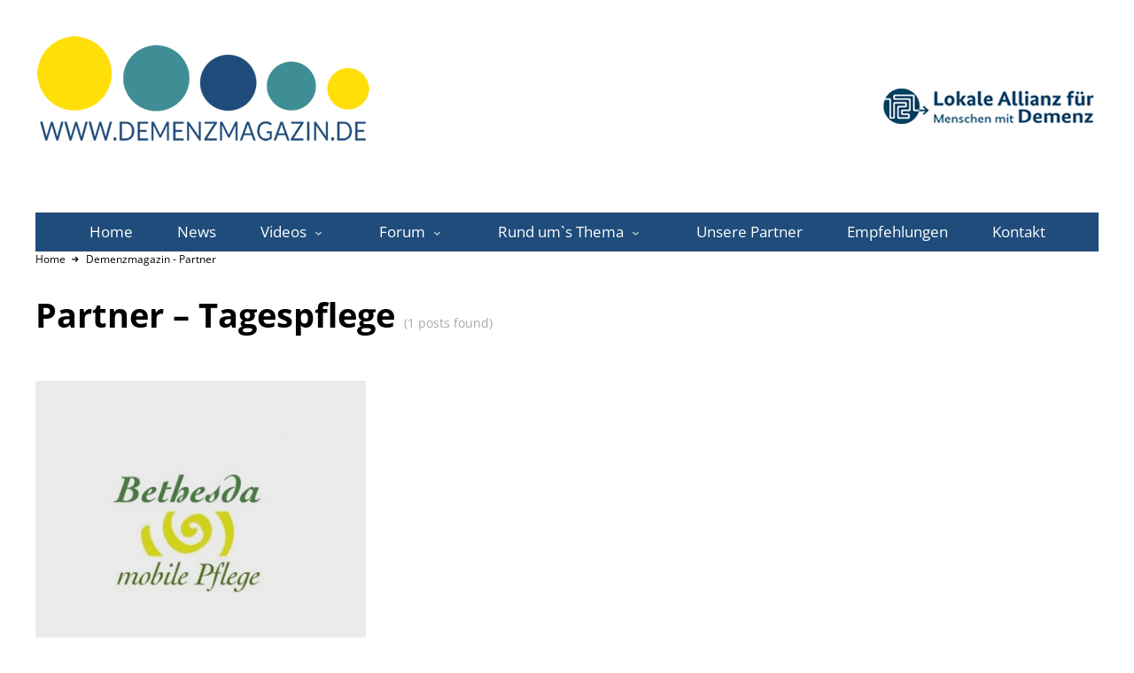

--- FILE ---
content_type: text/html; charset=UTF-8
request_url: https://demenzmagazin.de/demenzmagazin-partner/partner-tagespflege/
body_size: 24466
content:
<!DOCTYPE html>
<html lang="de">
<head>
	<meta charset="UTF-8" />
	<!-- Viewports for mobile -->
	<meta name="viewport" content="width=device-width, initial-scale=1.0">
	<!--[if IE]>
		<meta http-equiv="X-UA-Compatible" content="IE=9" />
	<![endif]-->
	<title> </title>
	<link rel="profile" href="http://gmpg.org/xfn/11" />
  	<link rel="pingback" href="https://demenzmagazin.de/xmlrpc.php" />
  	<link rel="stylesheet" href="//demenzmagazin.de/wp-content/uploads/omgf/omgf-stylesheet-84/omgf-stylesheet-84.css?ver=1669723204" type="text/css" media="all" />
  	
  	  	
	<meta name='robots' content='max-image-preview:large' />
<link rel="alternate" type="application/rss+xml" title="Demenzmagazin.de &raquo; Feed" href="https://demenzmagazin.de/feed/" />
<link rel="alternate" type="application/rss+xml" title="Demenzmagazin.de &raquo; Kommentar-Feed" href="https://demenzmagazin.de/comments/feed/" />
<link rel="alternate" type="application/rss+xml" title="Demenzmagazin.de &raquo; Partner - Tagespflege Kategorie-Feed" href="https://demenzmagazin.de/demenzmagazin-partner/partner-tagespflege/feed/" />
<style id='wp-img-auto-sizes-contain-inline-css' type='text/css'>
img:is([sizes=auto i],[sizes^="auto," i]){contain-intrinsic-size:3000px 1500px}
/*# sourceURL=wp-img-auto-sizes-contain-inline-css */
</style>
<link rel='stylesheet' id='pt-cv-public-style-css' href='https://demenzmagazin.de/wp-content/plugins/content-views-query-and-display-post-page/public/assets/css/cv.css?ver=4.2.1' type='text/css' media='all' />
<style id='wp-block-library-inline-css' type='text/css'>
:root{--wp-block-synced-color:#7a00df;--wp-block-synced-color--rgb:122,0,223;--wp-bound-block-color:var(--wp-block-synced-color);--wp-editor-canvas-background:#ddd;--wp-admin-theme-color:#007cba;--wp-admin-theme-color--rgb:0,124,186;--wp-admin-theme-color-darker-10:#006ba1;--wp-admin-theme-color-darker-10--rgb:0,107,160.5;--wp-admin-theme-color-darker-20:#005a87;--wp-admin-theme-color-darker-20--rgb:0,90,135;--wp-admin-border-width-focus:2px}@media (min-resolution:192dpi){:root{--wp-admin-border-width-focus:1.5px}}.wp-element-button{cursor:pointer}:root .has-very-light-gray-background-color{background-color:#eee}:root .has-very-dark-gray-background-color{background-color:#313131}:root .has-very-light-gray-color{color:#eee}:root .has-very-dark-gray-color{color:#313131}:root .has-vivid-green-cyan-to-vivid-cyan-blue-gradient-background{background:linear-gradient(135deg,#00d084,#0693e3)}:root .has-purple-crush-gradient-background{background:linear-gradient(135deg,#34e2e4,#4721fb 50%,#ab1dfe)}:root .has-hazy-dawn-gradient-background{background:linear-gradient(135deg,#faaca8,#dad0ec)}:root .has-subdued-olive-gradient-background{background:linear-gradient(135deg,#fafae1,#67a671)}:root .has-atomic-cream-gradient-background{background:linear-gradient(135deg,#fdd79a,#004a59)}:root .has-nightshade-gradient-background{background:linear-gradient(135deg,#330968,#31cdcf)}:root .has-midnight-gradient-background{background:linear-gradient(135deg,#020381,#2874fc)}:root{--wp--preset--font-size--normal:16px;--wp--preset--font-size--huge:42px}.has-regular-font-size{font-size:1em}.has-larger-font-size{font-size:2.625em}.has-normal-font-size{font-size:var(--wp--preset--font-size--normal)}.has-huge-font-size{font-size:var(--wp--preset--font-size--huge)}.has-text-align-center{text-align:center}.has-text-align-left{text-align:left}.has-text-align-right{text-align:right}.has-fit-text{white-space:nowrap!important}#end-resizable-editor-section{display:none}.aligncenter{clear:both}.items-justified-left{justify-content:flex-start}.items-justified-center{justify-content:center}.items-justified-right{justify-content:flex-end}.items-justified-space-between{justify-content:space-between}.screen-reader-text{border:0;clip-path:inset(50%);height:1px;margin:-1px;overflow:hidden;padding:0;position:absolute;width:1px;word-wrap:normal!important}.screen-reader-text:focus{background-color:#ddd;clip-path:none;color:#444;display:block;font-size:1em;height:auto;left:5px;line-height:normal;padding:15px 23px 14px;text-decoration:none;top:5px;width:auto;z-index:100000}html :where(.has-border-color){border-style:solid}html :where([style*=border-top-color]){border-top-style:solid}html :where([style*=border-right-color]){border-right-style:solid}html :where([style*=border-bottom-color]){border-bottom-style:solid}html :where([style*=border-left-color]){border-left-style:solid}html :where([style*=border-width]){border-style:solid}html :where([style*=border-top-width]){border-top-style:solid}html :where([style*=border-right-width]){border-right-style:solid}html :where([style*=border-bottom-width]){border-bottom-style:solid}html :where([style*=border-left-width]){border-left-style:solid}html :where(img[class*=wp-image-]){height:auto;max-width:100%}:where(figure){margin:0 0 1em}html :where(.is-position-sticky){--wp-admin--admin-bar--position-offset:var(--wp-admin--admin-bar--height,0px)}@media screen and (max-width:600px){html :where(.is-position-sticky){--wp-admin--admin-bar--position-offset:0px}}

/*# sourceURL=wp-block-library-inline-css */
</style><style id='wp-block-list-inline-css' type='text/css'>
ol,ul{box-sizing:border-box}:root :where(.wp-block-list.has-background){padding:1.25em 2.375em}
/*# sourceURL=https://demenzmagazin.de/wp-includes/blocks/list/style.min.css */
</style>
<style id='global-styles-inline-css' type='text/css'>
:root{--wp--preset--aspect-ratio--square: 1;--wp--preset--aspect-ratio--4-3: 4/3;--wp--preset--aspect-ratio--3-4: 3/4;--wp--preset--aspect-ratio--3-2: 3/2;--wp--preset--aspect-ratio--2-3: 2/3;--wp--preset--aspect-ratio--16-9: 16/9;--wp--preset--aspect-ratio--9-16: 9/16;--wp--preset--color--black: #000000;--wp--preset--color--cyan-bluish-gray: #abb8c3;--wp--preset--color--white: #ffffff;--wp--preset--color--pale-pink: #f78da7;--wp--preset--color--vivid-red: #cf2e2e;--wp--preset--color--luminous-vivid-orange: #ff6900;--wp--preset--color--luminous-vivid-amber: #fcb900;--wp--preset--color--light-green-cyan: #7bdcb5;--wp--preset--color--vivid-green-cyan: #00d084;--wp--preset--color--pale-cyan-blue: #8ed1fc;--wp--preset--color--vivid-cyan-blue: #0693e3;--wp--preset--color--vivid-purple: #9b51e0;--wp--preset--gradient--vivid-cyan-blue-to-vivid-purple: linear-gradient(135deg,rgb(6,147,227) 0%,rgb(155,81,224) 100%);--wp--preset--gradient--light-green-cyan-to-vivid-green-cyan: linear-gradient(135deg,rgb(122,220,180) 0%,rgb(0,208,130) 100%);--wp--preset--gradient--luminous-vivid-amber-to-luminous-vivid-orange: linear-gradient(135deg,rgb(252,185,0) 0%,rgb(255,105,0) 100%);--wp--preset--gradient--luminous-vivid-orange-to-vivid-red: linear-gradient(135deg,rgb(255,105,0) 0%,rgb(207,46,46) 100%);--wp--preset--gradient--very-light-gray-to-cyan-bluish-gray: linear-gradient(135deg,rgb(238,238,238) 0%,rgb(169,184,195) 100%);--wp--preset--gradient--cool-to-warm-spectrum: linear-gradient(135deg,rgb(74,234,220) 0%,rgb(151,120,209) 20%,rgb(207,42,186) 40%,rgb(238,44,130) 60%,rgb(251,105,98) 80%,rgb(254,248,76) 100%);--wp--preset--gradient--blush-light-purple: linear-gradient(135deg,rgb(255,206,236) 0%,rgb(152,150,240) 100%);--wp--preset--gradient--blush-bordeaux: linear-gradient(135deg,rgb(254,205,165) 0%,rgb(254,45,45) 50%,rgb(107,0,62) 100%);--wp--preset--gradient--luminous-dusk: linear-gradient(135deg,rgb(255,203,112) 0%,rgb(199,81,192) 50%,rgb(65,88,208) 100%);--wp--preset--gradient--pale-ocean: linear-gradient(135deg,rgb(255,245,203) 0%,rgb(182,227,212) 50%,rgb(51,167,181) 100%);--wp--preset--gradient--electric-grass: linear-gradient(135deg,rgb(202,248,128) 0%,rgb(113,206,126) 100%);--wp--preset--gradient--midnight: linear-gradient(135deg,rgb(2,3,129) 0%,rgb(40,116,252) 100%);--wp--preset--font-size--small: 13px;--wp--preset--font-size--medium: 20px;--wp--preset--font-size--large: 36px;--wp--preset--font-size--x-large: 42px;--wp--preset--spacing--20: 0.44rem;--wp--preset--spacing--30: 0.67rem;--wp--preset--spacing--40: 1rem;--wp--preset--spacing--50: 1.5rem;--wp--preset--spacing--60: 2.25rem;--wp--preset--spacing--70: 3.38rem;--wp--preset--spacing--80: 5.06rem;--wp--preset--shadow--natural: 6px 6px 9px rgba(0, 0, 0, 0.2);--wp--preset--shadow--deep: 12px 12px 50px rgba(0, 0, 0, 0.4);--wp--preset--shadow--sharp: 6px 6px 0px rgba(0, 0, 0, 0.2);--wp--preset--shadow--outlined: 6px 6px 0px -3px rgb(255, 255, 255), 6px 6px rgb(0, 0, 0);--wp--preset--shadow--crisp: 6px 6px 0px rgb(0, 0, 0);}:where(.is-layout-flex){gap: 0.5em;}:where(.is-layout-grid){gap: 0.5em;}body .is-layout-flex{display: flex;}.is-layout-flex{flex-wrap: wrap;align-items: center;}.is-layout-flex > :is(*, div){margin: 0;}body .is-layout-grid{display: grid;}.is-layout-grid > :is(*, div){margin: 0;}:where(.wp-block-columns.is-layout-flex){gap: 2em;}:where(.wp-block-columns.is-layout-grid){gap: 2em;}:where(.wp-block-post-template.is-layout-flex){gap: 1.25em;}:where(.wp-block-post-template.is-layout-grid){gap: 1.25em;}.has-black-color{color: var(--wp--preset--color--black) !important;}.has-cyan-bluish-gray-color{color: var(--wp--preset--color--cyan-bluish-gray) !important;}.has-white-color{color: var(--wp--preset--color--white) !important;}.has-pale-pink-color{color: var(--wp--preset--color--pale-pink) !important;}.has-vivid-red-color{color: var(--wp--preset--color--vivid-red) !important;}.has-luminous-vivid-orange-color{color: var(--wp--preset--color--luminous-vivid-orange) !important;}.has-luminous-vivid-amber-color{color: var(--wp--preset--color--luminous-vivid-amber) !important;}.has-light-green-cyan-color{color: var(--wp--preset--color--light-green-cyan) !important;}.has-vivid-green-cyan-color{color: var(--wp--preset--color--vivid-green-cyan) !important;}.has-pale-cyan-blue-color{color: var(--wp--preset--color--pale-cyan-blue) !important;}.has-vivid-cyan-blue-color{color: var(--wp--preset--color--vivid-cyan-blue) !important;}.has-vivid-purple-color{color: var(--wp--preset--color--vivid-purple) !important;}.has-black-background-color{background-color: var(--wp--preset--color--black) !important;}.has-cyan-bluish-gray-background-color{background-color: var(--wp--preset--color--cyan-bluish-gray) !important;}.has-white-background-color{background-color: var(--wp--preset--color--white) !important;}.has-pale-pink-background-color{background-color: var(--wp--preset--color--pale-pink) !important;}.has-vivid-red-background-color{background-color: var(--wp--preset--color--vivid-red) !important;}.has-luminous-vivid-orange-background-color{background-color: var(--wp--preset--color--luminous-vivid-orange) !important;}.has-luminous-vivid-amber-background-color{background-color: var(--wp--preset--color--luminous-vivid-amber) !important;}.has-light-green-cyan-background-color{background-color: var(--wp--preset--color--light-green-cyan) !important;}.has-vivid-green-cyan-background-color{background-color: var(--wp--preset--color--vivid-green-cyan) !important;}.has-pale-cyan-blue-background-color{background-color: var(--wp--preset--color--pale-cyan-blue) !important;}.has-vivid-cyan-blue-background-color{background-color: var(--wp--preset--color--vivid-cyan-blue) !important;}.has-vivid-purple-background-color{background-color: var(--wp--preset--color--vivid-purple) !important;}.has-black-border-color{border-color: var(--wp--preset--color--black) !important;}.has-cyan-bluish-gray-border-color{border-color: var(--wp--preset--color--cyan-bluish-gray) !important;}.has-white-border-color{border-color: var(--wp--preset--color--white) !important;}.has-pale-pink-border-color{border-color: var(--wp--preset--color--pale-pink) !important;}.has-vivid-red-border-color{border-color: var(--wp--preset--color--vivid-red) !important;}.has-luminous-vivid-orange-border-color{border-color: var(--wp--preset--color--luminous-vivid-orange) !important;}.has-luminous-vivid-amber-border-color{border-color: var(--wp--preset--color--luminous-vivid-amber) !important;}.has-light-green-cyan-border-color{border-color: var(--wp--preset--color--light-green-cyan) !important;}.has-vivid-green-cyan-border-color{border-color: var(--wp--preset--color--vivid-green-cyan) !important;}.has-pale-cyan-blue-border-color{border-color: var(--wp--preset--color--pale-cyan-blue) !important;}.has-vivid-cyan-blue-border-color{border-color: var(--wp--preset--color--vivid-cyan-blue) !important;}.has-vivid-purple-border-color{border-color: var(--wp--preset--color--vivid-purple) !important;}.has-vivid-cyan-blue-to-vivid-purple-gradient-background{background: var(--wp--preset--gradient--vivid-cyan-blue-to-vivid-purple) !important;}.has-light-green-cyan-to-vivid-green-cyan-gradient-background{background: var(--wp--preset--gradient--light-green-cyan-to-vivid-green-cyan) !important;}.has-luminous-vivid-amber-to-luminous-vivid-orange-gradient-background{background: var(--wp--preset--gradient--luminous-vivid-amber-to-luminous-vivid-orange) !important;}.has-luminous-vivid-orange-to-vivid-red-gradient-background{background: var(--wp--preset--gradient--luminous-vivid-orange-to-vivid-red) !important;}.has-very-light-gray-to-cyan-bluish-gray-gradient-background{background: var(--wp--preset--gradient--very-light-gray-to-cyan-bluish-gray) !important;}.has-cool-to-warm-spectrum-gradient-background{background: var(--wp--preset--gradient--cool-to-warm-spectrum) !important;}.has-blush-light-purple-gradient-background{background: var(--wp--preset--gradient--blush-light-purple) !important;}.has-blush-bordeaux-gradient-background{background: var(--wp--preset--gradient--blush-bordeaux) !important;}.has-luminous-dusk-gradient-background{background: var(--wp--preset--gradient--luminous-dusk) !important;}.has-pale-ocean-gradient-background{background: var(--wp--preset--gradient--pale-ocean) !important;}.has-electric-grass-gradient-background{background: var(--wp--preset--gradient--electric-grass) !important;}.has-midnight-gradient-background{background: var(--wp--preset--gradient--midnight) !important;}.has-small-font-size{font-size: var(--wp--preset--font-size--small) !important;}.has-medium-font-size{font-size: var(--wp--preset--font-size--medium) !important;}.has-large-font-size{font-size: var(--wp--preset--font-size--large) !important;}.has-x-large-font-size{font-size: var(--wp--preset--font-size--x-large) !important;}
/*# sourceURL=global-styles-inline-css */
</style>

<style id='classic-theme-styles-inline-css' type='text/css'>
/*! This file is auto-generated */
.wp-block-button__link{color:#fff;background-color:#32373c;border-radius:9999px;box-shadow:none;text-decoration:none;padding:calc(.667em + 2px) calc(1.333em + 2px);font-size:1.125em}.wp-block-file__button{background:#32373c;color:#fff;text-decoration:none}
/*# sourceURL=/wp-includes/css/classic-themes.min.css */
</style>
<link rel='stylesheet' id='theme.css-css' href='https://demenzmagazin.de/wp-content/plugins/popup-builder/public/css/theme.css?ver=4.4.2' type='text/css' media='all' />
<link rel='stylesheet' id='SFSIPLUSmainCss-css' href='https://demenzmagazin.de/wp-content/plugins/ultimate-social-media-plus/css/sfsi-style.css?ver=3.7.1' type='text/css' media='all' />
<link rel='stylesheet' id='disable_sfsiplus-css' href='https://demenzmagazin.de/wp-content/plugins/ultimate-social-media-plus/css/disable_sfsi.css?ver=6.9' type='text/css' media='all' />
<link rel='stylesheet' id='mc4wp-form-basic-css' href='https://demenzmagazin.de/wp-content/plugins/mailchimp-for-wp/assets/css/form-basic.css?ver=4.10.9' type='text/css' media='all' />
<link rel='stylesheet' id='melodrama.webfont-css' href='https://demenzmagazin.de/wp-content/themes/melodrama/css/redfont.css?ver=1768994338' type='text/css' media='all' />
<link rel='stylesheet' id='melodrama.widgets-css' href='https://demenzmagazin.de/wp-content/themes/melodrama/css/widgets.css?ver=1768994338' type='text/css' media='all' />
<link rel='stylesheet' id='melodrama.bootstrap-css' href='https://demenzmagazin.de/wp-content/themes/melodrama/css/bootstrap.css?ver=1768994338' type='text/css' media='all' />
<link rel='stylesheet' id='bxslider-css' href='https://demenzmagazin.de/wp-content/themes/melodrama/css/jquery.bxslider.css?ver=1768994338' type='text/css' media='all' />
<link rel='stylesheet' id='melodrama.style-css' href='https://demenzmagazin.de/wp-content/themes/melodrama/css/style.css?ver=1768994338' type='text/css' media='all' />
<script type="text/javascript" src="https://demenzmagazin.de/wp-includes/js/jquery/jquery.min.js?ver=3.7.1" id="jquery-core-js"></script>
<script type="text/javascript" src="https://demenzmagazin.de/wp-includes/js/jquery/jquery-migrate.min.js?ver=3.4.1" id="jquery-migrate-js"></script>
<script type="text/javascript" id="Popup.js-js-before">
/* <![CDATA[ */
var sgpbPublicUrl = "https:\/\/demenzmagazin.de\/wp-content\/plugins\/popup-builder\/public\/";
var SGPB_JS_LOCALIZATION = {"imageSupportAlertMessage":"Only image files supported","pdfSupportAlertMessage":"Only pdf files supported","areYouSure":"Are you sure?","addButtonSpinner":"L","audioSupportAlertMessage":"Only audio files supported (e.g.: mp3, wav, m4a, ogg)","publishPopupBeforeElementor":"Please, publish the popup before starting to use Elementor with it!","publishPopupBeforeDivi":"Please, publish the popup before starting to use Divi Builder with it!","closeButtonAltText":"Close"};
//# sourceURL=Popup.js-js-before
/* ]]> */
</script>
<script type="text/javascript" src="https://demenzmagazin.de/wp-content/plugins/popup-builder/public/js/Popup.js?ver=4.4.2" id="Popup.js-js"></script>
<script type="text/javascript" src="https://demenzmagazin.de/wp-content/plugins/popup-builder/public/js/PopupConfig.js?ver=4.4.2" id="PopupConfig.js-js"></script>
<script type="text/javascript" id="PopupBuilder.js-js-before">
/* <![CDATA[ */
var SGPB_POPUP_PARAMS = {"popupTypeAgeRestriction":"ageRestriction","defaultThemeImages":{"1":"https:\/\/demenzmagazin.de\/wp-content\/plugins\/popup-builder\/public\/img\/theme_1\/close.png","2":"https:\/\/demenzmagazin.de\/wp-content\/plugins\/popup-builder\/public\/img\/theme_2\/close.png","3":"https:\/\/demenzmagazin.de\/wp-content\/plugins\/popup-builder\/public\/img\/theme_3\/close.png","5":"https:\/\/demenzmagazin.de\/wp-content\/plugins\/popup-builder\/public\/img\/theme_5\/close.png","6":"https:\/\/demenzmagazin.de\/wp-content\/plugins\/popup-builder\/public\/img\/theme_6\/close.png"},"homePageUrl":"https:\/\/demenzmagazin.de\/","isPreview":false,"convertedIdsReverse":[],"dontShowPopupExpireTime":365,"conditionalJsClasses":[],"disableAnalyticsGeneral":false};
var SGPB_JS_PACKAGES = {"packages":{"current":1,"free":1,"silver":2,"gold":3,"platinum":4},"extensions":{"geo-targeting":false,"advanced-closing":false}};
var SGPB_JS_PARAMS = {"ajaxUrl":"https:\/\/demenzmagazin.de\/wp-admin\/admin-ajax.php","nonce":"1afff5b115"};
//# sourceURL=PopupBuilder.js-js-before
/* ]]> */
</script>
<script type="text/javascript" src="https://demenzmagazin.de/wp-content/plugins/popup-builder/public/js/PopupBuilder.js?ver=4.4.2" id="PopupBuilder.js-js"></script>
<link rel="https://api.w.org/" href="https://demenzmagazin.de/wp-json/" /><link rel="alternate" title="JSON" type="application/json" href="https://demenzmagazin.de/wp-json/wp/v2/categories/36" /><link rel="EditURI" type="application/rsd+xml" title="RSD" href="https://demenzmagazin.de/xmlrpc.php?rsd" />
<meta name="generator" content="WordPress 6.9" />
<style>/* CSS added by WP Meta and Date Remover*/.entry-meta {display:none !important;}.home .entry-meta { display: none; }.entry-footer {display:none !important;}.home .entry-footer { display: none; }</style><style>
		#category-posts-7-internal ul {padding: 0;}
#category-posts-7-internal .cat-post-item img {max-width: initial; max-height: initial; margin: initial;}
#category-posts-7-internal .cat-post-author {margin-bottom: 0;}
#category-posts-7-internal .cat-post-thumbnail {margin: 5px 10px 5px 0;}
#category-posts-7-internal .cat-post-item:before {content: ""; clear: both;}
#category-posts-7-internal .cat-post-excerpt-more {display: inline-block;}
#category-posts-7-internal .cat-post-item {list-style: none; margin: 3px 0 10px; padding: 3px 0;}
#category-posts-7-internal .cat-post-current .cat-post-title {font-weight: bold; text-transform: uppercase;}
#category-posts-7-internal [class*=cat-post-tax] {font-size: 0.85em;}
#category-posts-7-internal [class*=cat-post-tax] * {display:inline-block;}
#category-posts-7-internal .cat-post-item:after {content: ""; display: table;	clear: both;}
#category-posts-7-internal .cat-post-item .cat-post-title {overflow: hidden;text-overflow: ellipsis;white-space: initial;display: -webkit-box;-webkit-line-clamp: 2;-webkit-box-orient: vertical;padding-bottom: 0 !important;}
#category-posts-7-internal .cat-post-item:after {content: ""; display: table;	clear: both;}
#category-posts-7-internal .cat-post-thumbnail {display:block; float:left; margin:5px 10px 5px 0;}
#category-posts-7-internal .cat-post-crop {overflow:hidden;display:block;}
#category-posts-7-internal p {margin:5px 0 0 0}
#category-posts-7-internal li > div {margin:5px 0 0 0; clear:both;}
#category-posts-7-internal .dashicons {vertical-align:middle;}
#category-posts-7-internal .cat-post-thumbnail .cat-post-crop img {height: 150px;}
#category-posts-7-internal .cat-post-thumbnail .cat-post-crop img {width: 150px;}
#category-posts-7-internal .cat-post-thumbnail .cat-post-crop img {object-fit: cover; max-width: 100%; display: block;}
#category-posts-7-internal .cat-post-thumbnail .cat-post-crop-not-supported img {width: 100%;}
#category-posts-7-internal .cat-post-thumbnail {max-width:100%;}
#category-posts-7-internal .cat-post-item img {margin: initial;}
</style>
		
		<!-- GA Google Analytics @ https://m0n.co/ga -->
		<script>
			(function(i,s,o,g,r,a,m){i['GoogleAnalyticsObject']=r;i[r]=i[r]||function(){
			(i[r].q=i[r].q||[]).push(arguments)},i[r].l=1*new Date();a=s.createElement(o),
			m=s.getElementsByTagName(o)[0];a.async=1;a.src=g;m.parentNode.insertBefore(a,m)
			})(window,document,'script','https://www.google-analytics.com/analytics.js','ga');
			ga('create', 'UA-116317856-1', 'auto');
			ga('set', 'anonymizeIp', true);
			ga('set', 'forceSSL', true);
			ga('send', 'pageview');
		</script>

		<script>
		window.addEventListener("sfsi_plus_functions_loaded", function() {
			var body = document.getElementsByTagName('body')[0];
			// console.log(body);
			body.classList.add("sfsi_plus_3.53");
		})
		// window.addEventListener('sfsi_plus_functions_loaded',function(e) {
		// 	jQuery("body").addClass("sfsi_plus_3.53")
		// });
		jQuery(document).ready(function(e) {
			jQuery("body").addClass("sfsi_plus_3.53")
		});

		function sfsi_plus_processfurther(ref) {
			var feed_id = '[base64]';
			var feedtype = 8;
			var email = jQuery(ref).find('input[name="email"]').val();
			var filter = /^(([^<>()[\]\\.,;:\s@\"]+(\.[^<>()[\]\\.,;:\s@\"]+)*)|(\".+\"))@((\[[0-9]{1,3}\.[0-9]{1,3}\.[0-9]{1,3}\.[0-9]{1,3}\])|(([a-zA-Z\-0-9]+\.)+[a-zA-Z]{2,}))$/;
			if ((email != "Enter your email") && (filter.test(email))) {
				if (feedtype == "8") {
					var url = "https://api.follow.it/subscription-form/" + feed_id + "/" + feedtype;
					window.open(url, "popupwindow", "scrollbars=yes,width=1080,height=760");
					return true;
				}
			} else {
				alert("Please enter email address");
				jQuery(ref).find('input[name="email"]').focus();
				return false;
			}
		}
	</script>
	<style>
		.sfsi_plus_subscribe_Popinner {
			width: 100% !important;
			height: auto !important;
			border: 1px solid #b5b5b5 !important;
			padding: 18px 0px !important;
			background-color: #ffffff !important;
		}

		.sfsi_plus_subscribe_Popinner form {
			margin: 0 20px !important;
		}

		.sfsi_plus_subscribe_Popinner h5 {
			font-family: Helvetica,Arial,sans-serif !important;

			font-weight: bold !important;
			color: #000000 !important;
			font-size: 16px !important;
			text-align: center !important;
			margin: 0 0 10px !important;
			padding: 0 !important;
		}

		.sfsi_plus_subscription_form_field {
			margin: 5px 0 !important;
			width: 100% !important;
			display: inline-flex;
			display: -webkit-inline-flex;
		}

		.sfsi_plus_subscription_form_field input {
			width: 100% !important;
			padding: 10px 0px !important;
		}

		.sfsi_plus_subscribe_Popinner input[type=email] {
			font-family: Helvetica,Arial,sans-serif !important;

			font-style: normal !important;
			color:  !important;
			font-size: 14px !important;
			text-align: center !important;
		}

		.sfsi_plus_subscribe_Popinner input[type=email]::-webkit-input-placeholder {
			font-family: Helvetica,Arial,sans-serif !important;

			font-style: normal !important;
			color:  !important;
			font-size: 14px !important;
			text-align: center !important;
		}

		.sfsi_plus_subscribe_Popinner input[type=email]:-moz-placeholder {
			/* Firefox 18- */
			font-family: Helvetica,Arial,sans-serif !important;

			font-style: normal !important;
			color:  !important;
			font-size: 14px !important;
			text-align: center !important;
		}

		.sfsi_plus_subscribe_Popinner input[type=email]::-moz-placeholder {
			/* Firefox 19+ */
			font-family: Helvetica,Arial,sans-serif !important;

			font-style: normal !important;
			color:  !important;
			font-size: 14px !important;
			text-align: center !important;
		}

		.sfsi_plus_subscribe_Popinner input[type=email]:-ms-input-placeholder {
			font-family: Helvetica,Arial,sans-serif !important;

			font-style: normal !important;
			color:  !important;
			font-size: 14px !important;
			text-align: center !important;
		}

		.sfsi_plus_subscribe_Popinner input[type=submit] {
			font-family: Helvetica,Arial,sans-serif !important;

			font-weight: bold !important;
			color: #000000 !important;
			font-size: 16px !important;
			text-align: center !important;
			background-color: #dedede !important;
		}
	</style>
	<meta name="follow.[base64]" content="5dAeKgUmkLU0Q4esQM6a"/> <meta name="viewport" content="width=device-width, initial-scale=1"><meta property="og:image:secure_url" content="https://demenzmagazin.de/wp-content/uploads/2017/10/Villa-Bethesda-Logo.jpg" data-id="sfsi-plus"/><meta property="twitter:card" content="summary_large_image" data-id="sfsi"><meta property="twitter:image" content="https://demenzmagazin.de/wp-content/uploads/2017/10/Villa-Bethesda-Logo.jpg" data-id="sfsi"><meta property="og:image:type" content="image/jpeg" data-id="sfsi-plus"/><meta property="og:image:width" content="500" data-id="sfsi-plus"/><meta property="og:image:height" content="500" data-id="sfsi-plus"/><meta property="og:description" content="
Das Christliche Sozialwerk Harreshausen e.V. hat im Jahr 2014 die Tagespflege in Schaafheim errichtet. Die Bethesda mobile Pflege gGmbH betreibt diese Einrichtung und unterstützt fürsorglich und fachkundig bereits seit 2008 Senioren in Schaafheim und Umgebung.
&nbsp;



Kontakt:
Bethesda mobile Pflege GmbH
 gemeinnützige Sozialstation

Wilhelmstraße 2
 64850 Schaafheim
 Telefon: 0 60 73 / 72 86 0
 E-Mail: info@bethesdamobil.de

&nbsp;

" data-id="sfsi-plus"/><meta property="og:url" content="https://demenzmagazin.de/villa-bethesda/" data-id="sfsi-plus"/><meta property="og:title" content="Villa Bethesda &#8211; Tagespflege mit Herz" data-id="sfsi-plus"/><link rel="icon" href="https://demenzmagazin.de/wp-content/uploads/cropped-demenzmagazin_web-icon-32x32.jpg" sizes="32x32" />
<link rel="icon" href="https://demenzmagazin.de/wp-content/uploads/cropped-demenzmagazin_web-icon-192x192.jpg" sizes="192x192" />
<link rel="apple-touch-icon" href="https://demenzmagazin.de/wp-content/uploads/cropped-demenzmagazin_web-icon-180x180.jpg" />
<meta name="msapplication-TileImage" content="https://demenzmagazin.de/wp-content/uploads/cropped-demenzmagazin_web-icon-270x270.jpg" />
		<style type="text/css" id="wp-custom-css">
			ul.sub-menu li {    font-size: 15px !important;line-height: 15px !important; }

.video-container {
	position: relative;
	padding-bottom: 56.25%;
	padding-top: 30px;
	height: 0;
	overflow: hidden;
}

.video-container iframe,  
.video-container object,  
.video-container embed {
	position: absolute;
	top: 0;
	left: 0;
	width: 105%;
	height: 95%;
}

.entry-content img, 
.entry-content iframe, 
.entry-content object, 
.entry-content embed {
        max-width: 100%;
}

.pt-cv-title a{
font-family: Open Sans;
  font-weight: normal;
  font-size: 22px;
}

.single-post .post-title {
    font-size: 34px;
    font-weight: 400;
    margin-bottom: 30px;
    margin-top: 15px;
}

.cat-post-title {
font-family: Open Sans;
  font-weight: bold;
  font-size: 16px;
}

.pt-cv-thumbnail {
    height: auto;
    max-width: 98%!important;
    margin-top: 60px!important;
    margin-bottom: 10px!important;
    min-width: inherit!important;
}

#footer {
        padding-top: 8.2em;
}

.issuu-isrendered { max-width: 100%; }

.pt-cv-view {
	margin-top: -50px;
}

h1{
	font-family: 'Montserrat';
	font-size: 52px;
}
h2{
	font-family: 'Open Sans';
	font-size: 44px;
}
h3{
	font-family: 'Open Sans';
	font-size: 38px;
}
h4{
	font-family: 'Open Sans';
	font-size: 24px;
}
h5{
	font-family: 'Open Sans';
	font-size: 22px;
}
h6{
	font-family: 'Open Sans';
	font-size: 14px;
}

body {
  font-family: 'Open Sans';
}		</style>
		<link rel='stylesheet' id='Open+Sans-css' href='//demenzmagazin.de/wp-content/uploads/omgf/opensans/opensans.css?ver=1669723204' type='text/css' media='all' />
</head>
<body class="archive category category-partner-tagespflege category-36 wp-theme-melodrama  melodrama sfsi_plus_actvite_theme_transparent">
	
	        <style type="text/css">
            /*************** Theme:  Melodrama *************/
            /*************** Theme Version:  1.0.7 ************/
            /*
            --------------------------------------------------------------------------------
                1. GENERAL COLOR
            --------------------------------------------------------------------------------
            */
            @media (min-width: 1170px) {
              .container, .ts-mega-menu .ts_is_mega_div{
                max-width: 1240px;
            }
        }
        body{
            color: #000000;
        }
        .event-list-cal-excerpt{
            color: #000000;
        }
        #event-list-cal a{
            color: #000000;
        }
        .woocommerce #content div.product form.cart .variations label,
        .woocommerce div.product form.cart .variations label,
        .woocommerce-page #content div.product form.cart .variations label,
        .woocommerce-page div.product form.cart .variations label{
            color: #000000;
        }
        #searchform input[type="submit"]{
            color: #000000;
        }

            /*
            --------------------------------------------------------------------------------
                2. LINK COLOR
            --------------------------------------------------------------------------------
            */
            a{
                color: #000000;
            }
            a:hover, a:focus{
                color: #408E95;
            }
            .post-navigator ul li a:hover div{
                color: #408E95;
            }
            .post-navigator ul li a div{
                color: #000000;
            }
            .post-navigator ul li a:hover div{
                color: #408E95;
            }

            /*
            --------------------------------------------------------------------------------
                3. PRIMARY COLOR
            --------------------------------------------------------------------------------
            */
            .joyslider .entry-category a,
            .single-ts-gallery .single_gallery4 .inner-gallery-container .bx-wrapper .bx-controls-direction a:before,
            .ts-vertical-gallery .inner-gallery-container .bx-wrapper .bx-controls-direction a:before{
                background: #408E95;
                color: #000000;
            }
            .trigger-caption .button-trigger-cap{
                background-color: #408E95;
                color: #000000;
            }
            .joyslider .entry-category a:hover{
                background: #817768;
                color: #408E95;
            }
            .ts-post-nav > a:hover .inner-content{
                border-color: #408E95;
            }
            .view-video-play{
                color: #408E95;
                border-color: #408E95;
            }
            .rocky-effect .entry-overlay .view-more{
                color: #408E95;
            }
            .joyslider .slide-preview:hover{
                border-bottom-color: #408E95;;
            }
            .carousel-wrapper ul.carousel-nav > li,
            .carousel-wrapper ul.carousel-nav > li .hidden_btn{
                background-color: #408E95;
                color: #000000;
            }
            .carousel-wrapper ul.carousel-nav > li:hover,
            .carousel-wrapper ul.carousel-nav > li:hover .hidden_btn{
                background-color: #817768;
                color: #408E95;
            }
            .gallery-pagination-dot-selected{
                background: #408E95;
            }
            .ts-video-fancybox{
                background-color: #408E95;
                color: #000000;
            }
            .ts-video-fancybox:hover{
                color: #408E95;
                background-color: #817768;
            }
            .ts-pricing-view article.featured .featured_emblem{
                background: #408E95;
                color: #000000;
            }
            .ts-pricing-view article > header .entry-title .title,
            .ts-pricing-view article > footer > a{
                color: #408E95;
            }
            .ts-pricing-view article > footer > a:hover{
                color: #817768;
            }
            .woocommerce span.onsale-after,
            .woocommerce-page span.onsale-after{
                border-bottom: 10px solid #817768;
            }
            .single-ts-gallery .entry-meta .entry-category > li > a:hover{
                color: #817768;
            }
            .ts-big-countdown li i {
                color: #408E95;
            }
            .search #main .archive-title{
                border-color: #408E95;
            }
            .single-event .event-meta > li.delimiter,
            .single-event .event-meta > li.repeat{
                color: #408E95;
            }
            .event-list-cal-single{
                background-color: #408E95;
                color: #000000;
            }
            .ts-powerlink header .content .title:before, .ts-powerlink header .content .title:after{
                background: #408E95;
            }
            .mosaic-view article .ts-sep-wrap,
            .ts-thumbnail-view .ts-sep-wrap{
                color: #408E95;
            }
            .flickr_badge_image:hover a img{
                border-color: #408E95;
            }
            .post-slider .post-slider-list .entry-title h4 i{
                background-color: #408E95;
                color: #000000;
            }
            .bx-wrapper .slider-caption .title a{
                background-color: #408E95;
                color: #000000;
            }
            .bx-wrapper .slider-caption .title a:hover{
                color: #408E95;
                background-color: #817768;
            }
            body.melodrama .wp-playlist-light .wp-playlist-playing,
            body.melodrama .mejs-controls .mejs-time-rail .mejs-time-current{
                background-color: #408E95;
                color: #000000;
            }
            .post-meta ul li i{
                color: #408E95;
            }
            .woocommerce #content div.product p.price,
            .woocommerce #content div.product span.price,
            .woocommerce div.product p.price,
            .woocommerce div.product span.price,
            .woocommerce-page #content div.product p.price,
            .woocommerce-page #content div.product span.price,
            .woocommerce-page div.product p.price,
            .woocommerce-page div.product span.price,
            .woocommerce .woocommerce-message,
            .woocommerce-page .woocommerce-message {
                color: #408E95;
            }
            .woocommerce span.onsale,
            .woocommerce-page span.onsale,
            .woocommerce #content div.product .woocommerce-tabs ul.tabs li{
                background: #408E95;
                color: #000000;
            }
            .woocommerce #content div.product .woocommerce-tabs ul.tabs li.active a:after,
            .woocommerce div.product .woocommerce-tabs ul.tabs li.active a:after,
            .woocommerce-page #content div.product .woocommerce-tabs ul.tabs li.active a:after,
            .woocommerce-page div.product .woocommerce-tabs ul.tabs li.active a:after{
                border-color: #408E95;
            }
            .woocommerce #content .woocommerce-result-count{
                color: #408E95;
                border-color: #408E95;
            }
            .woocommerce .widget_price_filter .ui-slider .ui-slider-range,
            .woocommerce-page .widget_price_filter .ui-slider .ui-slider-range,
            .woocommerce .widget_price_filter .ui-slider .ui-slider-handle,
            .woocommerce-page .widget_price_filter .ui-slider .ui-slider-handle{
                background-color: #408E95;
            }
            .woocommerce .widget_layered_nav_filters ul li a,
            .woocommerce-page .widget_layered_nav_filters ul li a{
                background-color: #408E95;
                border-color: #408E95;
            }
            .woocommerce #content .quantity .minus:hover,
            .woocommerce .quantity .minus:hover,
            .woocommerce-page #content .quantity .minus:hover,
            .woocommerce-page .quantity .minus:hover,
            .woocommerce #content .quantity .plus:hover,
            .woocommerce .quantity .plus:hover,
            .woocommerce-page #content .quantity .plus:hover,
            .woocommerce-page .quantity .plus:hover{
                background-color: #817768;
                color: #408E95;
            }
            .woocommerce #content input.button.alt,
            .woocommerce #respond input#submit.alt,
            .woocommerce a.button.alt,
            .woocommerce button.button.alt,
            .woocommerce input.button.alt,
            .woocommerce-page #content input.button.alt,
            .woocommerce-page #respond input#submit.alt,
            .woocommerce-page a.button.alt,
            .woocommerce-page button.button.alt,
            .woocommerce-page input.button.alt{
                background-color: #408E95;
                color: #000000;
            }
            .woocommerce #content input.button.alt:hover,
            .woocommerce #respond input#submit.alt:hover,
            .woocommerce a.button.alt:hover,
            .woocommerce button.button.alt:hover,
            .woocommerce input.button.alt:hover,
            .woocommerce-page #content input.button.alt:hover,
            .woocommerce-page #respond input#submit.alt:hover,
            .woocommerce-page a.button.alt:hover,
            .woocommerce-page button.button.alt:hover,
            .woocommerce-page input.button.alt:hover{
                background: #817768 !important;
                color: #408E95 !important;
            }
            .woocommerce .woocommerce-info,
            .woocommerce-page .woocommerce-info,
            .woocommerce .woocommerce-message,
            .woocommerce-page .woocommerce-message{
                border-color: #408E95;
            }
            .woocommerce .woocommerce-error,
            .woocommerce-page .woocommerce-error{
                border-color: #a80023;
            }
            .woocommerce .woocommerce-error:before,
            .woocommerce-page .woocommerce-error:before{
                color: #a80023;
            }
            .woocommerce .woocommerce-info:before,
            .woocommerce-page .woocommerce-info:before,
            .woocommerce .woocommerce-message:before,
            .woocommerce-page .woocommerce-message:before{
                color: #408E95;
            }
            .product-view .overlay-effect .entry-overlay > a:not(.entry-view-more){
                color: #000000;
                background-color: #408E95            }
            .product-view .overlay-effect .entry-overlay > a:not(.entry-view-more):hover{
                color: #408E95 !important;
                background-color: #817768 !important;
            }
            .block-title-lineariconcenter .block-title-container i[class^="icon"]{
                color: #408E95;
            }
            .ts-clients-view div[data-tooltip]:hover:before {
                background-color: rgba(64,142,149, 0.8);
                color: #000000;
            }
            .ts-clients-view div[data-tooltip]:hover:after {
                border-top-color: rgba(64,142,149, 0.8);
            }
            .ts-mega-menu .main-menu .ts_is_mega_div .title:after,
            .ts-mobile-menu .main-menu .ts_is_mega_div .title:after {
                background-color: #408E95;
            }
            .ts-header-menu .main-menu .current-menu-item > a,
            .ts-header-menu .main-menu .current-menu-parent > a,
            .ts-header-menu .main-menu .current-menu-ancestor > a,
            .ts-mobile-menu .main-menu .current-menu-parent > a,
            .ts-mobile-menu .main-menu .current-menu-ancestor  > a,
            .ts-sticky-menu .main-menu .current-menu-item > a,
            .ts-sticky-menu .main-menu .current-menu-parent > a,
            .ts-sticky-menu .main-menu .current-menu-ancestor  > a{
                color: #408E95 !important;
            }
            .ts-header-menu .menu-item-has-children .sub-menu li .ts_taxonomy_views a.view-more{
                color: #408E95;
            }
            .ts-header-menu .menu-item-has-children .sub-menu li .ts_taxonomy_views a.view-more:hover{
                color: #817768;
            }
            .ts-big-posts .ts-sep-wrap:after{
                background-color: rgba(64,142,149, 0.5);
            }
            .tags-container a.tag, .tags-container a[rel="tag"]{
                background-color: #408E95;
                color: #000000;
            }
            .ts-thumbnail-view .thumb-post-categories a,
            .ts-grid-view .grid-post-categories a,
            .ts-big-posts .big-post-categories a{
                color: #408E95;
            }
            .ts-thumbnail-view .thumb-post-categories a:hover,
            .ts-grid-view .grid-post-categories a:hover,
            .ts-big-posts .big-post-categories a:hover{
                color: #408E95;
            }
            .ts-super-posts .article-view-more{
                background-color: #408E95;
                color: #000000;
            }
            .ts-super-posts .article-view-more:hover{
                background-color: #817768;
                color: #408E95;
            }
            #searchbox input[type="text"]:focus{
                border-bottom-color: #408E95;
            }
            #searchbox input.searchbutton:hover + i.icon-search{
                color: #408E95;
            }
            .search-no-results .searchpage,
            .search .attention{
                color: #408E95;
            }
            #commentform .form-submit input[type="submit"]{
                color: #000000;
            }
            .widget-title:after {
                background: #408E95;
            }
            .callactionr a.continue,
            .commentlist > li .comment .comment-reply-link{
                background-color: #408E95;
                color: #000000;
            }
            .block-title-lineafter .block-title-container .the-title:after{
                background-color: #408E95;
            }
            .ts-grid-view .entry-meta a, .ts-big-posts .big-post-meta a{
                color: #408E95;
            }
            .ts-list-view .readmore{
                background-color: #408E95;
            }
            .ts-super-posts .title-holder{
                background-color: #408E95;
            }
            .ts-thumbnail-view .item-hover span, .ts-grid-view .item-hover span{
                color: #408E95;
            }
            .ts-grid-view .readmore:hover{
                color: #408E95;
            }

            .ts-filters li a {
                border-color: #408E95;
                color: #408E95;
            }

            .ts-filters li.active a{
                background-color: #408E95;
                color: #000000;
            }
            .ts-filters li a:not(.active):hover{
                color: #408E95;
                background-color: #408E95;
            }
            .post-navigator ul li a{
                border-top-color: #408E95;
            }
            .post-navigator ul li a:hover{
                border-top-color: #408E95;
            }
            #commentform .form-submit input[type="submit"]{
                background-color: #408E95;
            }
            .listed-two-view .item-hover, .ts-big-posts .item-hover{
                background-color: rgba(64,142,149, 0.8);
            }
            .block-title-linerect .block-title-container:before{
                background-color: #408E95;
            }
            .teams article:hover .image-holder img{
                border-color: #408E95;
            }
            .delimiter.iconed:before{
                color: #408E95;
            }
            .block-title-leftrect .block-title-container:before{
                background-color: #408E95;
            }
            a.tag:hover, a[rel="tag"]:hover{
                color: #408E95;
            }
            input.contact-form-submit,
            #nprogress .bar {
                background: #408E95;
            }
            #nprogress .spinner-icon {
                border-top-color: #408E95;
                border-left-color: #408E95;
            }
            .post-slider .post-slider-list .entry-category ul li a, .post-slider .main-entry .entry-category a{
                color: #408E95;
            }
            .post-slider .main-entry .entry-content .entry-title:hover{
                border-right-color: #408E95;
            }
            .ts-pagination ul .page-numbers{
                background: #f7f7f7;
                color: #343434;
            }
            .ts-pagination ul .page-numbers.current{
                background: #408E95;
                color: #000000;
            }
            .slyscrollbar .handle{
                background: #408E95;
            }
            .ts-grid-view article .entry-footer .btn-play-video:hover > i{
                background: #408E95;
                color: #000000;
            }
            .btn.active{
                background-color: #408E95;
                color: #000000;
            }
            .views-read-more{
                background: #408E95;
                color: #000000 !important;
            }
            .mCS-dark.mCSB_scrollTools .mCSB_dragger .mCSB_dragger_bar{
                background: #408E95;
            }
            .mCS-dark.mCSB_scrollTools .mCSB_dragger .mCSB_dragger_bar:hover,
            .mCS-dark.mCSB_scrollTools .mCSB_dragger:hover .mCSB_dragger_bar{
                background: #817768;
            }
            .ts-powerlink header .content .title{
                color: #000000;
            }
            .nav-tabs .tab-item.active > a:before,
            .nav-tabs .tab-item.active > a:hover:before,
            .nav-tabs .tab-item.active > a:focus:before{
                border-color: #408E95;
            }
            .ts-tags-container > a:after,
            .ts-tags-container a.tag:hover,
            article .default-effect .overlay-effect .view-more > span:before,
            article .default-effect .overlay-effect .view-more > span:after{
                background: #408E95;
            }
            article[data-sticky="is-sticky"] .is-sticky-div{
                color: #000000;
                background-color: #408E95;
            }
            .ts-timeline .timeline-entry:before,
            .ts-grid-view article .entry-footer .btn-grid-more:hover > i ,
            .ts-timeline .article-view-more,
            .ts-list-view .article-view-more {
                background-color: #408E95;
            }
            .ts-video-carousel .nav-arrow .nav-icon {
                color: #408E95;
            }
            .post-content .event-meta-details li i{
                color: #408E95;
            }
            .post-author-box + .delimiter i{
                color: #408E95;
            }
            .ts-get-calendar.ts-next:hover, .ts-get-calendar.ts-prev:hover {
                background-color: #408E95;
                color: #000000;
            }
            .ts-event-title a{
                background: #408E95;
                color: #000000;
            }
            .ts-small-countdown .time-remaining li > span{
                background-color: #408E95;
                color: #000000;
            }
            .main-menu > .current-menu-ancestor:after,
            .main-menu > .current_page_item:after{
                border-color: #408E95;
            }
            .ts-grid-view article a,
            .ts-thumbnail-view article a,
            .ts-big-posts article a,
            .ts-list-view article a,
            .ts-super-posts article a,
            .product-view article a,
            .ts-timeline a,
            .ts-article-accordion .inner-content a{
                color: #408E95;
            }
            .ts-grid-view article a:hover,
            .ts-big-posts article a:hover,
            .ts-big-posts article .title a:hover,
            .ts-list-view article a:hover,
            .ts-super-posts article a:hover,
            .product-view article a:hover,
            .ts-timeline a:hover,
            .ts-article-accordion .inner-content a:hover {
                color: #817768;
            }
            .ts-grid-view .entry-category li a{
                color: #408E95;
            }
            .ts-grid-view .entry-category li a:hover{
                color: #817768;
            }
            .product-view article .grid-shop-button .button.add_to_cart_button{
                border-color: #408E95;
                color: #408E95;
            }
            .product-view article .grid-shop-button .button.add_to_cart_button:hover{
                background-color: #817768;
                color: #408E95;
                border-color: #817768;
            }
            .ts-super-posts .entry-meta .entry-meta-likes{
                background-color: #408E95;
                color: #000000;
            }
            .ts-timeline section .entry-meta:before{
                background-color: #408E95;
                border-color: #fff;
            }
            .ts-lima-effect .lima-details .more-details{
                background-color: #408E95;
                color: #000000;
            }
            .ts-powerlink header .content .button{
                background-color: #408E95;
                color: #000000;
            }
            .ts-iconbox-bordered figure figcaption .btn,
            .ts-iconbox-background figure figcaption .btn{
                background-color: #408E95;
                color: #000000;
            }
            .ts-iconbox-bordered figure figcaption .btn:hover,
            .ts-iconbox-background figure figcaption .btn:hover{
                background-color: #817768;
                color: #408E95;
            }
            .ts-article-accordion .panel-heading .entry-icon{
                color: #408E95;
            }
            .teams article .image-holder .team-box-square:before,
            .teams article .image-holder .team-box-square:after,
            .teams article .image-holder .team-box-square2:before,
            .teams article .image-holder .team-box-square2:after{
                background-color: #408E95;
            }
            .teams article h4 a:hover{
                color: #408E95;
            }
            .single .post-rating .rating-items li .rating-title:before{
                background-color: #408E95;
            }
            .single_style2 .post-categories li a,
            .single_style3 .post-categories li a,
            .single_style5 .post-categories li a,
            .single_style6 .post-categories li a{
                background-color: #408E95;
                color: #000000;
            }
            .ts-pagination-more{
                border-color: #408E95;
            }
            .ts-pagination-more:before, .ts-pagination-more:after, .ts-pagination-more span:before, .ts-pagination-more span:after{
                background: #408E95;
            }
            .testimonials .entry-section .inner-section .author-name a:hover{
                color: #817768;
            }
            .nav-fillslide a.prev .icon-wrap, .nav-fillslide a.next .icon-wrap{
                border-color: #408E95;
                color: #555;
            }
            .nav-fillslide h3 {
                color: #408E95;
            }
            #searchbox .hidden-form-search i.icon-search:hover{
                color: #817768;
            }
            #searchbox .hidden-form-search .search-close{
                color: #408E95;
            }
            #searchbox .hidden-form-search .search-close:hover{
                color: #817768;
            }
            .ts-select-by-category li.active a{
                border-top: 2px solid #408E95;
                color: #408E95;
            }
            #mc4wp_email:active,
            #mc4wp_email:focus{
                border-color: #408E95;
            }
            .mc4wp-form input[type="submit"]{
                color: #000000;
                background-color: #408E95;
            }
            .mc4wp-form input[type="submit"]:hover{
                background-color: #817768;
                color: #408E95;
            }
            .post-tags .tags-container a[rel="tag"]{
                color: #408E95;
            }
            .post-tags .tags-container a[rel="tag"]:hover{
                color: #817768;
            }
            .touchsize-likes .touchsize-likes-count:before{
                color: #408E95;
            }
            .touchsize-likes .touchsize-likes-count:before:hover{
                color: #817768;
            }
            .flickity-page-dots .dot.is-selected{
                background-color: #408E95;
            }

            /*
            --------------------------------------------------------------------------------
                4. SECONDARY COLOR
            --------------------------------------------------------------------------------
            */
            .post-edit-link{
                color: #408E95;
            }
            .post-edit-link:hover{
                color: #408E95;
                border-color: #408E95;
            }
            .ts-big-countdown .time-remaining > li > div{
                color: #408E95;
            }
            .single-event .event-time{
                color: #408E95;
            }
            .ts-featured-article .featured-signal{
                color: #000000;
                background-color: #408E95;
            }
            .event-list-cal th {
                background-color: #408E95;
                color: #000000;
                border-color: #408E95;
                text-shadow: 1px 1px 0 #408E95;
            }
            .event-list-cal td.today .event-list-cal-day{
                background-color: #408E95;
                color: #000000;
                text-shadow: 1px 1px 0px #408E95;
            }
            .widget_list_events .widget-meta .date-event .day{
                color: #408E95;
            }
            .ts-thumbnail-view article:hover .ts-sep-wrap{
                color: #408E95;
            }
            .bx-wrapper .slider-caption .sub{
                background-color: #408E95;
                color: #000000;
            }
            .ts-bxslider .controls-direction span a{
                background-color: #408E95;
                color: #000000;
            }
            .bx-wrapper .bx-pager.bx-default-pager a.active{
                background-color: #408E95;
            }
            .teams article .article-title{
                color: #408E95;
            }
            .ts-team-single .member-content .member-name .category > li{
                background-color: #408E95;
                color: #000000;
            }
            .single-portfolio .page-title{
                color: #408E95;
            }
            .woocommerce #content .quantity .minus,
            .woocommerce .quantity .minus,
            .woocommerce-page #content .quantity .minus,
            .woocommerce-page .quantity .minus,
            .woocommerce #content .quantity .plus,
            .woocommerce .quantity .plus,
            .woocommerce-page #content .quantity .plus,
            .woocommerce-page .quantity .plus{
                background-color: #408E95;
                color: #000000;
            }
            .woocommerce #content input.button,
            .woocommerce #respond input#submit,
            .woocommerce a.button,
            .woocommerce button.button,
            .woocommerce input.button,
            .woocommerce-page #content input.button,
            .woocommerce-page #respond input#submit,
            .woocommerce-page a.button,
            .woocommerce-page button.button,
            .woocommerce-page input.button,
            .woocommerce .woocommerce-error .button,
            .woocommerce .woocommerce-info .button,
            .woocommerce .woocommerce-message .button,
            .woocommerce-page .woocommerce-error .button,
            .woocommerce-page .woocommerce-info .button,
            .woocommerce-page .woocommerce-message .button{
                background: transparent;
                color: #408E95;
            }
            .woocommerce #content input.button:hover,
            .woocommerce #respond input#submit:hover,
            .woocommerce a.button:hover,
            .woocommerce button.button:hover,
            .woocommerce input.button:hover,
            .woocommerce-page #content input.button:hover,
            .woocommerce-page #respond input#submit:hover,
            .woocommerce-page a.button:hover,
            .woocommerce-page button.button:hover,
            .woocommerce-page input.button:hover{
                background: transparent;
                color: #408E95;
            }
            .woocommerce .product-view a.button:after,
            .woocommerce .product-view button.button:after,
            .woocommerce .product-view input.button:after{
                background-color: #408E95            }
            .woocommerce .product-view a.button:hover:after,
            .woocommerce .product-view button.button:hover:after,
            .woocommerce .product-view input.button:hover:after{
                background-color: #408E95            }
            .product-view .overlay-effect .entry-overlay > a{
                color: #000000;
                background-color: #408E95;
            }
            .product-view .overlay-effect .entry-overlay > a:hover{
                color: #408E95;
                background-color: #408E95;
            }
            .tags-container a.tag:hover, .tags-container a[rel="tag"]:hover{
                background-color: #408E95;
                color: #408E95;
            }
            .callactionr a.continue:hover{
                background-color: #408E95;
                color: #000000;
            }
            .ts-grid-view .item-hover{
                background-color: rgba(64,142,149, 0.8);
            }
            .teams article:hover .article-title{
                border-color: #408E95;
            }
            .ts-pagination ul .page-numbers:hover{
                background: #408E95;
                color: #000000;
            }
            .purchase-btn{
                color: #408E95;
            }
            .purchase-btn:hover{
                background: #408E95;
            }
            .ts-powerlink header .content .button:hover{
                background-color: #408E95;
                color: #408E95;
            }
            .ts-timeline .timeline-view-more i, .ts-pagination-more:hover > i{
                color: #408E95;
            }
            .ts-small-countdown .time-remaining li > i{
                color: #408E95;
            }
            .ts-events-calendar tr td.calendar-day-head{
                background: #408E95;
                color: #000000;
            }

            /*
            --------------------------------------------------------------------------------
                5. META COLOR
            --------------------------------------------------------------------------------
            */
            .product-view article .entry-categories a,
            .ts-post-nav .post-nav-content .content-wrapper >  span{
                color: #a7a7a7;
            }
            .ts-pricing-view article > header .entry-box .pricing-price > .period,
            .ts-pricing-view article > header .entry-box .pricing-price > .currency{
                color: #a7a7a7;
            }
            .mega-menu-item-description{
                color: #a7a7a7;
            }
            .single-ts-gallery .post-date .entry-meta-date > li.meta-month{
                color: #a7a7a7;
            }
            .ts-big-posts article .entry-meta,
            .ts-big-posts article .entry-meta a span,
            .ts-big-posts article .entry-meta a,
            .ts-featured-article span.entry-meta-author .author-name{
                color: #a7a7a7;
            }
            .archive-title span,
            .archive-desc p,
            footer .related .related-list .related-content .ts-view-entry-meta-date,
            .ts-timeline-view .entry-meta .post-date-add,
            .ts-grid-view article .ts-view-entry-meta-date,
            .ts-bigpost-view article .ts-view-entry-meta-date,
            .ts-list-view article .ts-view-entry-meta-date,
            .ts-list-view .entry-meta-likes a{
                color: #a7a7a7;
            }
            .ts-big-countdown .time-remaining > li > span,
            article .entry-meta-category,
            article .entry-category > li > a,
            .ts-timeline .article-view-more,
            .ts-list-view .article-view-more {
                color: #408E95;
            }
            article .entry-category > li > a:hover{
                color: #817768;
            }
            .single-event .event-meta > li span.meta{
                color: #a7a7a7;
                font-size: 13px;
            }
            .widget_list_events .widget-meta .date-event .month{
                color: #a7a7a7;
            }
            .post-title-meta,
            .post-title-meta .post-categories a,
            .post-title-meta .post-title-meta-categories > i{
                color: #a7a7a7;
            }
            .teams article .article-position{
                color: #a7a7a7;
            }
            .ts-team-single .member-content .position{
                color: #a7a7a7;
            }
            .testimonials .inner-header .header-icon,
            .testimonials .inner-footer .footer-icon,
            .testimonials .entry-section .inner-section .author-position{
                color: #a7a7a7;
            }
            .post-title-meta, .ts-big-posts .big-post-meta > ul > li, .ts-grid-view .entry-meta > li, .views-delimiter{
                color: #a7a7a7;
            }
            .single .page-subtitle{
                color: #a7a7a7;
            }
            .single .single-meta-sidebar .inner-aside .entry-post-comments a{
                color: #a7a7a7;
            }
            .search-results .searchcount{
                color: #a7a7a7;
            }
            .ts-cool-share label > span,
            .ts-cool-share ul li .how-many{
                color: #a7a7a7;
            }
            .time-remaining li span{
                color: #a7a7a7;
            }
            .ts-grid-view article .entry-category,
            .ts-big-posts article .entry-category,
            .ts-thumbnail-view article[data-title-position="below-image"] .entry-category,
            .ts-thumbnail-view article[data-title-position="below-image"] .entry-date,
            .ts-big-posts .entry-meta ul li{
                color: #a7a7a7;
            }
            .entry-meta{
                color: #a7a7a7;
            }
            .ts-timeline section .entry-author,
            .ts-timeline section .entry-meta ul .meta-month,
            .ts-list-view .entry-meta-date{
                color: #a7a7a7;
            }
            .ts-featured-area .featured-area-content .entry-content .entry-meta,
            .ts-featured-area.posts-right-of-main-image .featured-area-content .entry-content .entry-meta-likes,
            .ts-featured-area .featured-area-tabs .entry-meta-date,
            .ts_taxonomy_views .ts-date{
                color: #a7a7a7;
            }
            .ts-article-accordion .entry-meta-date{
                color: #a7a7a7;
            }
            .teams article .article-excerpt{
                color: #a7a7a7;
            }
            .single .entry-meta .post-meta,
            .single .post-meta-categories > a{
                color: #a7a7a7;
            }
            .nav-fillslide div span {
                color: #a7a7a7;
                border-color: #a7a7a7;
            }
            .nav-fillslide p{
                color: #a7a7a7;
            }
            .widget_most_viewed .count-item,
            .widget_most_liked .count-item{
                color: #a7a7a7;
            }
            .ts-video-carousel .slides .carousel-meta li{
                color: #a7a7a7;
            }
            .single-ts-gallery .inner-gallery-container .overlay-effect .entry-overlay .entry-controls > li > a,
            .ts-gallery-element .overlay-effect .entry-overlay .entry-controls > li > a{
                color: #a7a7a7;
            }
            .single-ts-gallery .single_gallery1 .entry-controls > li > a,
            .ts-gallery-element .entry-controls > li > a{
                border-color: #a7a7a7;
            }
            .single-ts-gallery .entry-category > li > a{
                color: #a7a7a7;
            }
            .protected-post-form .lead{
                color: #a7a7a7;
            }
            .single-ts-gallery .inner-gallery-container .overlay-effect .entry-overlay .social-sharing > li > a,
            .ts-gallery-element .overlay-effect .entry-overlay .social-sharing > li > a{
                color: #a7a7a7;
            }

            /*
            --------------------------------------------------------------------------------
                6. VIEWS COLOR
            --------------------------------------------------------------------------------
            */

            .ts-grid-view article .entry-title a,
            .ts-thumbnail-view article .entry-title a,
            .ts-big-posts article .entry-title a,
            .ts-list-view article .entry-title a,
            .product-view article .entry-title a,
            .ts-timeline .entry-title a {
                color: #000000;
            }
            .ts-list-view .entry-meta ul li.meta-date
            {
                color: #000000;
            }
            .post-tags .tags-container a[rel="tag"]:hover{
                background-color: transparent;
            }
            .ts-grid-view article .entry-title a:hover,
            .ts-big-posts article .entry-title a:hover,
            .ts-list-view article .entry-title a:hover,
            .product-view article .entry-title a:hover,
            .ts-timeline .entry-title a:hover{
                color: #656363;
            }
            .entry-excerpt{
                color: #404040;
            }

            /*
            --------------------------------------------------------------------------------
                7. MENU COLOR
            --------------------------------------------------------------------------------
            */
            .ts-header-menu .main-menu li a:hover,
            .ts-sticky-menu .main-menu li a:hover,
            .ts-mobile-menu .main-menu li a:hover,
            .ts-behold-menu > li > a:hover {
                color: #d9d9d9;
            }
            .ts-header-menu .main-menu > .menu-item-has-children ul li > a:before,
            .ts-sticky-menu .main-menu > .menu-item-has-children ul li > a:before,
            .ts-mega-menu .menu-item-has-children .ts_is_mega_div .ts_is_mega > li > a:before,
            .ts-mobile-menu .main-menu > .menu-item-has-children ul li > a:before,
            .ts-mobile-menu .menu-item-type-taxonomy.menu-item-has-children .ts_is_mega_div > .sub-menu li a:before{
                background-color: rgba(69,69,69, 0.3);
            }
            .ts-header-menu .main-menu > .menu-item-has-children ul li > a:after,
            .ts-sticky-menu .main-menu > .menu-item-has-children ul li > a:after,
            .ts-mega-menu .menu-item-has-children .ts_is_mega_div .ts_is_mega > li > a:after,
            .ts-mobile-menu .menu-item-type-taxonomy.menu-item-has-children .ts_is_mega_div > .sub-menu li a:after{
                background-color: #454545;
            }
            .ts-header-menu .main-menu li > a,
            .ts-sticky-menu .main-menu li > a,
            .ts-mobile-menu .main-menu li > a,
            .ts-behold-menu li > a,
            .ts-mobile-menu .menu-item-type-taxonomy.menu-item-has-children .ts_is_mega_div > .sub-menu li a,
            .ts-standard-menu .main-menu li ul .menu-item-has-children:after,
            .ts-sticky-menu .main-menu li ul .menu-item-has-children:after {
                color: #000000;
            }
            .ts-header-menu .sub-menu:not(.ts_is_mega),
            .ts-mega-menu .menu-item-type-taxonomy .sub-menu,
            .ts-mobile-menu .sub-menu,
            .ts-mega-menu .is_mega .ts_is_mega_div:after,
            .is-sidebar-menu + .ts-mobile-menu .mobile_menu {
                background-color: #408E95;
            }
            .ts-mega-menu .main-menu .ts_is_mega_div .title,
            .ts-mobile-menu .title,
            .ts-mobile-menu .main-menu .ts_is_mega_div .title{
                color: #000000;
            }

            .sub-menu li a:hover{
                color: #d9d9d9;
            }

            .logo{font-family: 'Open Sans';}            body {
background-color: #FFFFFF;

}            
            .ts-sticky-menu{
                background-color: #FFFFFF;
            }
            .ts-sticky-menu .main-menu li ul{
                background-color: #FFFFFF;
            }
            .ts-sticky-menu .sub-menu:not(.ts_is_mega){
                background: #FFFFFF;
            }
            .ts-sticky-menu .main-menu > .menu-item-has-children ul li > a:before,
            .ts-sticky-menu .main-menu > .menu-item-has-children ul li > a:after{
                background: rgba(60,60,60,0.07);
            }
            .ts-sticky-menu .container .main-menu li a, .ts-sticky-menu .container .main-menu li, .ts-sticky-menu .main-menu{
                color:#444444;}
                .ts-sticky-menu .container .main-menu li.current-menu-item > a{
                    color: #408E95;
                }
            /* --- Custom CSS Below ----  */
                    </style>
        		<div id="ts-loading-preload">
		<div class="preloader-center"></div>
		<span>Loading posts...</span>
	</div>
			<div id="wrapper" class="" data-header-align="top">
				<header id="header" class="row">
			<div class="col-lg-12">
				<style>.ts-behold-menu, .ts-behold-menu .main-menu > .menu-item-has-children > a, .main-menu li{font-size: 17px;font-family: 'Open Sans';font-weight: 400;font-style: normal;}</style><link rel="stylesheet" href="//demenzmagazin.de/wp-content/uploads/omgf/omgf-stylesheet-84/omgf-stylesheet-84.css?ver=1669723204" type="text/css" media="all" />
<div data-parallax="no" data-scroll-btn="no" data-alignment="top"  class="site-section "  style="background-color: transparent; color: inherit;  margin-top: 0px;  margin-bottom: 0px;  padding-top: 0px;  padding-bottom: 0px; " ><div class="container"><div class="row"><div style="padding-right: 20px; padding-left: 20px;" class="col-lg-12 col-md-12">
<div style="background-color: transparent;color: #ffffff;background-position: left;background-attachment: fixed;background-repeat: repeat;background-size: auto;padding-top: 0px;padding-right: 0px;padding-left: 0;padding-bottom: 0px;text-align: auto;">
	
	<div class="row content-block "><div style="height: 40px;"></div></div><div class="row content-block "><div style="text-align:left" class="col-lg-12">
		<a target="_self" href="https://demenzmagazin.de">
		<img  alt="" src="https://demenzmagazin.de/wp-content/uploads/2017/11/demenzmagazin_header.jpg" />
	</a>
</div></div><div class="row content-block "><div style="height: 40px;"></div></div><div class="row content-block "><div class="col-lg-12 col-md-12 col-sm-12"><nav id="nav" class="ts-header-menu ts-mega-menu menu-text-align-center   menu-element-26415322 ts-custom-menu-colors megaWrapper"><ul id="menu-main-header" class="main-menu"><li id="menu-item-27" class="menu-item menu-item-type-post_type menu-item-object-page menu-item-home"><a href="https://demenzmagazin.de/">Home</a></li>
<li id="menu-item-857" class="menu-item menu-item-type-post_type menu-item-object-page"><a href="https://demenzmagazin.de/news/">News</a></li>
<li id="menu-item-722" class="menu-item menu-item-type-post_type menu-item-object-page menu-item-has-children"><a href="https://demenzmagazin.de/videos/">Videos</a>


<ul class="sub-menu">
	<li id="menu-item-852" class="menu-item menu-item-type-post_type menu-item-object-page"><a href="https://demenzmagazin.de/videos/betreuungsmoeglichkeiten/">Betreuungsmöglichkeiten</a></li>
	<li id="menu-item-851" class="menu-item menu-item-type-post_type menu-item-object-page"><a href="https://demenzmagazin.de/videos/partner/">Partner</a></li>
	<li id="menu-item-850" class="menu-item menu-item-type-post_type menu-item-object-page"><a href="https://demenzmagazin.de/videos/allgemein/">Allgemein</a></li>
	<li id="menu-item-849" class="menu-item menu-item-type-post_type menu-item-object-page"><a href="https://demenzmagazin.de/videos/presse/">Presse</a></li>
</ul>
</li>
<li id="menu-item-858" class="menu-item menu-item-type-custom menu-item-object-custom menu-item-has-children"><a>Forum</a>


<ul class="sub-menu">
	<li id="menu-item-177" class="menu-item menu-item-type-custom menu-item-object-custom"><a href="https://demenzmagazin.de/unsere-experten/">Frag den Experten</a></li>
	<li id="menu-item-542" class="menu-item menu-item-type-post_type menu-item-object-page"><a href="https://demenzmagazin.de/faq-beantwortete-fragen/">FAQ – beantwortete Fragen</a></li>
	<li id="menu-item-987" class="menu-item menu-item-type-custom menu-item-object-custom"><a href="https://demenzmagazin.de/leserbriefe">Leserbriefe</a></li>
</ul>
</li>
<li id="menu-item-859" class="menu-item menu-item-type-custom menu-item-object-custom menu-item-has-children"><a>Rund um`s Thema</a>


<ul class="sub-menu">
	<li id="menu-item-236" class="menu-item menu-item-type-post_type menu-item-object-page"><a href="https://demenzmagazin.de/betreuungsmoeglichkeiten/">Betreuungsmöglichkeiten</a></li>
	<li id="menu-item-961" class="menu-item menu-item-type-post_type menu-item-object-page"><a href="https://demenzmagazin.de/gesetze-und-regelungen/">Gesetze und Regelungen</a></li>
	<li id="menu-item-2400" class="menu-item menu-item-type-custom menu-item-object-custom"><a href="https://demenzmagazin.de/angehoerigen-coaching">Angehörigen-Coaching</a></li>
	<li id="menu-item-988" class="menu-item menu-item-type-custom menu-item-object-custom menu-item-has-children"><a>Unsere Gastautoren</a>
	<ul class="sub-menu">
		<li id="menu-item-1857" class="menu-item menu-item-type-post_type menu-item-object-page"><a href="https://demenzmagazin.de/unsere-gastautoren/kati-borngraeber/">Kati Borngräber</a></li>
		<li id="menu-item-1856" class="menu-item menu-item-type-post_type menu-item-object-page"><a href="https://demenzmagazin.de/unsere-gastautoren/joelle-woertche/">Joelle Wörtche</a></li>
	</ul>
</li>
</ul>
</li>
<li id="menu-item-606" class="menu-item menu-item-type-post_type menu-item-object-page"><a href="https://demenzmagazin.de/unsere-partner/">Unsere Partner</a></li>
<li id="menu-item-1488" class="menu-item menu-item-type-post_type menu-item-object-page"><a href="https://demenzmagazin.de/unsere-empfehlungen/">Empfehlungen</a></li>
<li id="menu-item-393" class="menu-item menu-item-type-custom menu-item-object-custom"><a href="https://demenzmagazin.de/allgemeiner-kontakt/">Kontakt</a></li>
</ul></nav><div id="ts-mobile-menu" class="ts-mobile-menu mobile-menu-element-178214984 ts-custom-menu-colors ">
	<div class="mobile_header nav-header">
		<a href="#" data-toggle="mobile_menu" class="trigger">
			<span class="icon-menu">Menu</span>
		</a>
	</div><div class="mobile_menu  megaWrapper"><ul id="menu-main-header-mobile" class="main-menu"><li id="menu-item-27" class="menu-item menu-item-type-post_type menu-item-object-page menu-item-home"><a href="https://demenzmagazin.de/">Home</a></li>
<li id="menu-item-857" class="menu-item menu-item-type-post_type menu-item-object-page"><a href="https://demenzmagazin.de/news/">News</a></li>
<li id="menu-item-722" class="menu-item menu-item-type-post_type menu-item-object-page menu-item-has-children"><a href="https://demenzmagazin.de/videos/">Videos</a>


<ul class="sub-menu">
	<li id="menu-item-852" class="menu-item menu-item-type-post_type menu-item-object-page"><a href="https://demenzmagazin.de/videos/betreuungsmoeglichkeiten/">Betreuungsmöglichkeiten</a></li>
	<li id="menu-item-851" class="menu-item menu-item-type-post_type menu-item-object-page"><a href="https://demenzmagazin.de/videos/partner/">Partner</a></li>
	<li id="menu-item-850" class="menu-item menu-item-type-post_type menu-item-object-page"><a href="https://demenzmagazin.de/videos/allgemein/">Allgemein</a></li>
	<li id="menu-item-849" class="menu-item menu-item-type-post_type menu-item-object-page"><a href="https://demenzmagazin.de/videos/presse/">Presse</a></li>
</ul>
</li>
<li id="menu-item-858" class="menu-item menu-item-type-custom menu-item-object-custom menu-item-has-children"><a>Forum</a>


<ul class="sub-menu">
	<li id="menu-item-177" class="menu-item menu-item-type-custom menu-item-object-custom"><a href="https://demenzmagazin.de/unsere-experten/">Frag den Experten</a></li>
	<li id="menu-item-542" class="menu-item menu-item-type-post_type menu-item-object-page"><a href="https://demenzmagazin.de/faq-beantwortete-fragen/">FAQ – beantwortete Fragen</a></li>
	<li id="menu-item-987" class="menu-item menu-item-type-custom menu-item-object-custom"><a href="https://demenzmagazin.de/leserbriefe">Leserbriefe</a></li>
</ul>
</li>
<li id="menu-item-859" class="menu-item menu-item-type-custom menu-item-object-custom menu-item-has-children"><a>Rund um`s Thema</a>


<ul class="sub-menu">
	<li id="menu-item-236" class="menu-item menu-item-type-post_type menu-item-object-page"><a href="https://demenzmagazin.de/betreuungsmoeglichkeiten/">Betreuungsmöglichkeiten</a></li>
	<li id="menu-item-961" class="menu-item menu-item-type-post_type menu-item-object-page"><a href="https://demenzmagazin.de/gesetze-und-regelungen/">Gesetze und Regelungen</a></li>
	<li id="menu-item-2400" class="menu-item menu-item-type-custom menu-item-object-custom"><a href="https://demenzmagazin.de/angehoerigen-coaching">Angehörigen-Coaching</a></li>
	<li id="menu-item-988" class="menu-item menu-item-type-custom menu-item-object-custom menu-item-has-children"><a>Unsere Gastautoren</a>
	<ul class="sub-menu">
		<li id="menu-item-1857" class="menu-item menu-item-type-post_type menu-item-object-page"><a href="https://demenzmagazin.de/unsere-gastautoren/kati-borngraeber/">Kati Borngräber</a></li>
		<li id="menu-item-1856" class="menu-item menu-item-type-post_type menu-item-object-page"><a href="https://demenzmagazin.de/unsere-gastautoren/joelle-woertche/">Joelle Wörtche</a></li>
	</ul>
</li>
</ul>
</li>
<li id="menu-item-606" class="menu-item menu-item-type-post_type menu-item-object-page"><a href="https://demenzmagazin.de/unsere-partner/">Unsere Partner</a></li>
<li id="menu-item-1488" class="menu-item menu-item-type-post_type menu-item-object-page"><a href="https://demenzmagazin.de/unsere-empfehlungen/">Empfehlungen</a></li>
<li id="menu-item-393" class="menu-item menu-item-type-custom menu-item-object-custom"><a href="https://demenzmagazin.de/allgemeiner-kontakt/">Kontakt</a></li>
</ul></div></div>
</div>
	<style>
		.ts-custom-menu-colors.menu-element-26415322 .main-menu > .menu-item-has-children ul li > a:hover{
			color: #408E95;
		}
		.ts-custom-menu-colors.menu-element-26415322 .main-menu > .menu-item-has-children ul li > a:before {
			background-color: #1F4C7B;
			opacity: 0.3;
		}
		.ts-custom-menu-colors.menu-element-26415322{
			background-color: #1F4C7B;
		}
		.ts-custom-menu-colors.menu-element-26415322 .main-menu > li > a {
			color: #FFFFFF;
		}
		.ts-custom-menu-colors.menu-element-26415322 .main-menu > li > a:hover{
			background-color: #1F4C7B;
			color: #408E95;
		}
		.ts-custom-menu-colors.menu-element-26415322 li li a,
		.ts-mega-menu .main-menu .ts_is_mega_div .title{
			color: #FFFFFF;
		}
		.ts-custom-menu-colors.menu-element-26415322 li ul li a:not(.view-more):hover{
			color: #408E95;
		}
		.ts-custom-menu-colors.menu-element-26415322 .sub-menu{
			background-color: #1F4C7B;
		}
		.ts-header-menu .main-menu > .menu-item-has-children ul li > a:after,
		.ts-sticky-menu .main-menu > .menu-item-has-children ul li > a:after,
		.ts-mega-menu .menu-item-has-children .ts_is_mega_div .ts_is_mega > li > a:after,
		.ts-mobile-menu .menu-item-type-taxonomy.menu-item-has-children .ts_is_mega_div > .sub-menu li a:after{
			background-color: #1F4C7B;
		}
		.ts-custom-menu-colors .title {
			color: #FFFFFF;
		}
		.ts-custom-menu-colors.mobile-menu-element-178214984 .main-menu > .menu-item-has-children ul li > a:hover{
			color: #408E95;
		}
		.ts-custom-menu-colors.mobile-menu-element-178214984 .main-menu > .menu-item-has-children ul li > a:before{
			background-color: #1F4C7B;
		}
		.ts-mobile-menu.mobile-menu-element-178214984{
			background-color: #1F4C7B;
		}
		.ts-mobile-menu.mobile-menu-element-178214984 .main-menu > li > a{
			color: #FFFFFF;
		}
		.ts-mobile-menu.mobile-menu-element-178214984 .main-menu > li > a:hover{
			background-color: #1F4C7B;
			color: #408E95;
		}
		.ts-mobile-menu.mobile-menu-element-178214984 li li a{
			color: #FFFFFF;
		}
		.ts-mobile-menu.mobile-menu-element-178214984 li ul li a:hover{
			color: #408E95;
		}
		.ts-mobile-menu.mobile-menu-element-178214984 .sub-menu{
			background-color: #1F4C7B;
		}
	</style>
	<style>.menu-element-26415322 .mega-menu-item-description{display: none;}.menu-element-26415322 li a i{display: none;}</style><style>
			.menu-element-26415322 li{
				font-weight: 400;
				font-size: 17px;
				font-family: Open Sans;
				font-style: normal;
			}
		</style></div>
</div>
</div></div></div></div>			</div>
		</header>
		<section id="main" class="row">
	<div class="container">
		<div class="ts-breadcrumbs-content">
        <a href="https://demenzmagazin.de/">Home</a> <i class="icon-right-arrow"></i> Demenzmagazin - Partner</div>		<h3 class="archive-title">
			<b>Partner &#8211; Tagespflege&nbsp;<span>(1&nbsp;posts found)</span></b>		</h3>
		<div class="archive-desc">
			<p>
				 
			</p>
		</div>
		<div class="row">
			<section class="ts-thumbnail-view no-effect cols-by-3 "><div  class="item col-lg-4 col-md-4 col-sm-12 ">
	<article  data-title-position="over-image" class="post-610 post type-post status-publish format-standard has-post-thumbnail hentry category-demenzmagazin-partner category-partner-tagespflege tag-tagespflege" >
		<div class="image-holder">
			<a href="https://demenzmagazin.de/villa-bethesda/">
				<img src="https://demenzmagazin.de/wp-content/uploads/2017/10/Villa-Bethesda-Logo-450x450.jpg" alt="Villa Bethesda &#8211; Tagespflege mit Herz" />							</a>
			
			
		</div>
		<section class="entry-content">
						<h3 class="entry-title"><a href="https://demenzmagazin.de/villa-bethesda/">Villa Bethesda &#8211; Tagespflege mit Herz</a></h3>
		</section>
					</article>
</div>
</section>		</div>
	</div>
</section>

		<footer id="footer" role="contentinfo" data-role="footer" data-fullscreen="true">
			<div data-parallax="no" data-scroll-btn="no" data-alignment="top"  class="site-section "  style="background-color: #264d78; color: #ffffff;  margin-top: 40px;  margin-bottom: 0px;  padding-top: 40px;  padding-bottom: 40px; " ><div class="container"><div class="row"><div style="padding-right: 20px; padding-left: 20px;" class="col-lg-4 col-md-4">
<div style="background-color: #1F4C7B;color: #ffffff;background-position: left;background-attachment: fixed;background-repeat: repeat;background-size: auto;padding-top: 0px;padding-right: 0px;padding-left: 0;padding-bottom: 0px;text-align: auto;">
	
	<div class="row content-block "><div class="col-lg-12 col-md-12 col-sm-12"><aside id="category-posts-7" class="widget ts_widget  cat-post-widget"><div class="widget-content"><ul id="category-posts-7-internal" class="category-posts-internal">
<li class='cat-post-item'><div><a class="cat-post-title" href="https://demenzmagazin.de/wie-kann-ich-trotz-demenz-die-eigenstaendigkeit-foerdern/" rel="bookmark">Wie kann ich trotz Demenz die Eigenständigkeit meines Vaters fördern?</a></div><div><a class="cat-post-thumbnail cat-post-none" href="https://demenzmagazin.de/wie-kann-ich-trotz-demenz-die-eigenstaendigkeit-foerdern/" title="Wie kann ich trotz Demenz die Eigenständigkeit meines Vaters fördern?"><span class="cat-post-crop cat-post-format cat-post-format-standard"><img width="150" height="150" src="https://demenzmagazin.de/wp-content/uploads/2018/04/demenzmagazin_faq_allgemeine-frage-150x150.jpg" class="attachment-thumbnail size-thumbnail wp-post-image" alt="" data-cat-posts-width="150" data-cat-posts-height="150" loading="lazy" /></span></a></div></li><li class='cat-post-item'><div><a class="cat-post-title" href="https://demenzmagazin.de/ist-demenz-heilbar/" rel="bookmark">Ist Demenz heilbar?</a></div><div><a class="cat-post-thumbnail cat-post-none" href="https://demenzmagazin.de/ist-demenz-heilbar/" title="Ist Demenz heilbar?"><span class="cat-post-crop cat-post-format cat-post-format-standard"><img width="150" height="150" src="https://demenzmagazin.de/wp-content/uploads/2018/04/demenzmagazin_faq_medizinische-frage-150x150.jpg" class="attachment-thumbnail size-thumbnail wp-post-image" alt="" data-cat-posts-width="150" data-cat-posts-height="150" loading="lazy" /></span></a></div></li></ul>
</div></aside><aside id="block-2" class="widget ts_widget  widget_block"><div class="widget-content">
<ul class="wp-block-list">
<li></li>
</ul>
</div></aside></div></div>
</div>
</div>
<div style="padding-right: 20px; padding-left: 20px;" class="col-lg-4 col-md-4">
<div style="background-color: #1F4C7B;color: #ffffff;background-position: left;background-attachment: fixed;background-repeat: repeat;background-size: auto;padding-top: 0px;padding-right: 0px;padding-left: 0;padding-bottom: 0px;text-align: auto;">
	
	<div class="row content-block "><div class="col-lg-12 col-md-12 col-sm-12"><aside id="nav_menu-5" class="widget ts_widget  widget_nav_menu"><div class="widget-content"><h6 class="widget-title ts_sidebar_title">INFORMATIONEN</h6><div class="widget-delimiter"></div><div class=" megaWrapper"><ul id="menu-footer-1" class="main-menu"><li id="menu-item-84" class="menu-item menu-item-type-post_type menu-item-object-page"><a href="https://demenzmagazin.de/ueber-uns/">Ueber Uns</a></li>
<li id="menu-item-97" class="menu-item menu-item-type-post_type menu-item-object-page"><a href="https://demenzmagazin.de/das-team-ansprechpartner/">Das Team – Ansprechpartner</a></li>
<li id="menu-item-98" class="menu-item menu-item-type-post_type menu-item-object-page"><a href="https://demenzmagazin.de/impressum/">Impressum</a></li>
</ul></div></div></aside></div></div>
</div>
</div>
<div style="padding-right: 20px; padding-left: 20px;" class="col-lg-4 col-md-4">
<div style="background-color: #1F4C7B;color: #ffffff;background-position: left;background-attachment: fixed;background-repeat: repeat;background-size: auto;padding-top: 0px;padding-right: 0px;padding-left: 0;padding-bottom: 0px;text-align: auto;">
	
	<div class="row content-block "><div class="col-lg-12 col-md-12 col-sm-12"><aside id="nav_menu-4" class="widget ts_widget  widget_nav_menu"><div class="widget-content"><h6 class="widget-title ts_sidebar_title">Sonstiges</h6><div class="widget-delimiter"></div><div class=" megaWrapper"><ul id="menu-footer-3" class="main-menu"><li id="menu-item-1218" class="menu-item menu-item-type-post_type menu-item-object-page"><a href="https://demenzmagazin.de/presse/">In der Presse</a></li>
<li id="menu-item-1595" class="menu-item menu-item-type-post_type menu-item-object-page"><a href="https://demenzmagazin.de/pressematerial/">Pressebereich</a></li>
<li id="menu-item-109" class="menu-item menu-item-type-post_type menu-item-object-page"><a href="https://demenzmagazin.de/partner-die-uns-unterstuetzen/">Partner, die uns unterstützen</a></li>
</ul></div></div></aside></div></div><div class="row content-block "><div style="height: 40px;"></div></div><div class="row content-block "><div class="col-lg-12 col-md-12 col-sm-12">
		<p>Wir werden unterstützt von der <br /><a style="text-decoration: underline; color: #ffffff;" href="https://pug-meyer-stiftung.de/" target="_blank" rel="noopener">Paul und Gudula Meyer-Stiftung, Dortmund</a></p>
<p><a style="text-decoration: underline; color: #ffffff;" href="https://www.netzwerkstelle-demenz.de/" target="_blank" rel="noopener">Lokale Allianz für Menschen mit Demenz</a></p>
<p> </p>
<p> </p>
	</div></div>
</div>
</div></div></div></div>		</footer>
	</div>


	<button id="ts-back-to-top"><i class="icon-up"></i><span>Back to top</span></button>

<script> 
    var gaProperty = 'UA-116317856-1'; 
    var disableStr = 'ga-disable-' + gaProperty; 
    if (document.cookie.indexOf(disableStr + '=true') > -1) { 
        window[disableStr] = true;
    } 
    function gaOptout() { 
        document.cookie = disableStr + '=true; expires=Thu, 31 Dec 2099 23:59:59 UTC; path=/'; 
        window[disableStr] = true; 
        alert('Das Tracking ist jetzt deaktiviert'); 
    } 
    (function(i,s,o,g,r,a,m){i['GoogleAnalyticsObject']=r;i[r]=i[r]||function(){ 
            (i[r].q=i[r].q||[]).push(arguments)},i[r].l=1*new Date();a=s.createElement(o), 
        m=s.getElementsByTagName(o)[0];a.async=1;a.src=g;m.parentNode.insertBefore(a,m) 
    })(window,document,'script','https://www.google-analytics.com/analytics.js','ga'); 

    ga('create', 'UA-116317856-1', 'auto'); 
    ga('set', 'anonymizeIp', true); 
    ga('send', 'pageview'); 
</script><a href="https://touchsize.com" target="_blank" class="tsz-footer-developer-info" title="TouchSize - Premium WordPress Themes and Plugins for photographers, videographers for magazine or video content websites at great prices.">Theme developed by TouchSize - Premium WordPress Themes and Websites</a><script type="speculationrules">
{"prefetch":[{"source":"document","where":{"and":[{"href_matches":"/*"},{"not":{"href_matches":["/wp-*.php","/wp-admin/*","/wp-content/uploads/*","/wp-content/*","/wp-content/plugins/*","/wp-content/themes/melodrama/*","/*\\?(.+)"]}},{"not":{"selector_matches":"a[rel~=\"nofollow\"]"}},{"not":{"selector_matches":".no-prefetch, .no-prefetch a"}}]},"eagerness":"conservative"}]}
</script>
<script>
	window.addEventListener('sfsi_plus_functions_loaded', function() {
		if (typeof sfsi_plus_responsive_toggle == 'function') {
			sfsi_plus_responsive_toggle(0);
			// console.log('sfsi_plus_responsive_toggle');
		}
	})
</script>

<div class="sgpb-main-popup-data-container-1758" style="position:fixed;opacity: 0;filter: opacity(0%);transform: scale(0);">
							<div class="sg-popup-builder-content 188" id="sg-popup-content-wrapper-1758" data-id="1758" data-events="[{&quot;param&quot;:&quot;load&quot;,&quot;value&quot;:&quot;5&quot;,&quot;hiddenOption&quot;:[]}]" data-options="[base64]">
								<div class="sgpb-popup-builder-content-1758 sgpb-popup-builder-content-html"><div class="sgpb-main-html-content-wrapper"><p>&nbsp;</p>
<p>&nbsp;</p>
<p>&nbsp;</p>
<p>&nbsp;</p>
<p><img class="size-medium wp-image-147 aligncenter" src="https://demenzmagazin.de/wp-content/uploads/2017/02/demenzmagazin_logo-300x102.jpg" alt="" width="300" height="102" /></p>
<p>&nbsp;</p>
<p style="text-align: center;"><span style="font-family: arial, helvetica, sans-serif;">Jetzt zum kostenlosen Demenzmagazin.de Newsletter anmelden -</span><br />
<span style="font-family: open sans;">melden Sie sich jetzt an und verpassen Sie keine News!</span></p>
<p>&nbsp;</p>
<p style="text-align: center;"><button class="sgpb-html-custom-button sgpb-html-custom-button-62461" style="width: 400px; height: 60px; border-width: 0px; border-radius: 2px; border-color: #1a48a5; background-color: #408e95; hover-color: #408e95; color: #ffffff; padding: 0; font-size: 22px; font-weight: 900;" data-options="%7B%22sgpb-custom-btn-title%22:%22zur%20Newsletter-Anmeldung%22,%22sgpb-custom-btn-width%22:%22400px%22,%22sgpb-custom-btn-height%22:%2260px%22,%22sgpb-custom-btn-border-width%22:%220px%22,%22sgpb-custom-btn-border-radius%22:%222px%22,%22sgpb-custom-btn-border-color%22:%22#1a48a5%22,%22undefined%22:%22Cancel%22,%22sgpb-custom-btn-bg-color%22:%22#408e95%22,%22sgpb-custom-btn-text-color%22:%22#FFFFFF%22,%22sgpb-custom-button%22:%22redirectToURL%22,%22sgpb-custom-button-redirect-URL%22:%22https://seu2.cleverreach.com/f/246650-242669/%22,%22sgpb-custom-button-copy-to-clipboard-text%22:%22some%20text%20here%22,%22sgpb-custom-button-copy-to-clipboard-message%22:%22Copied%20to%20clipboard!%22,%22sgpb-custom-button-popup%22:null%7D">zur Newsletter-Anmeldung</button></p>
<style>.sgpb-html-custom-button-62461:hover {background-color: #408e95 !important;}</style>
<p>&nbsp;</p>
</div></div>
							</div>
						  </div><script type="text/javascript" id="custom-script-js-extra">
/* <![CDATA[ */
var wpdata = {"object_id":"36","site_url":"https://demenzmagazin.de"};
//# sourceURL=custom-script-js-extra
/* ]]> */
</script>
<script type="text/javascript" src="https://demenzmagazin.de/wp-content/plugins/wp-meta-and-date-remover/assets/js/inspector.js?ver=1.1" id="custom-script-js"></script>
<script type="text/javascript" id="pt-cv-content-views-script-js-extra">
/* <![CDATA[ */
var PT_CV_PUBLIC = {"_prefix":"pt-cv-","page_to_show":"5","_nonce":"e5faafd8df","is_admin":"","is_mobile":"","ajaxurl":"https://demenzmagazin.de/wp-admin/admin-ajax.php","lang":"","loading_image_src":"[data-uri]"};
var PT_CV_PAGINATION = {"first":"\u00ab","prev":"\u2039","next":"\u203a","last":"\u00bb","goto_first":"Gehe zur ersten Seite","goto_prev":"Gehe zur vorherigen Seite","goto_next":"Gehe zur n\u00e4chsten Seite","goto_last":"Gehe zur letzten Seite","current_page":"Aktuelle Seite ist","goto_page":"Seite aufrufen"};
//# sourceURL=pt-cv-content-views-script-js-extra
/* ]]> */
</script>
<script type="text/javascript" src="https://demenzmagazin.de/wp-content/plugins/content-views-query-and-display-post-page/public/assets/js/cv.js?ver=4.2.1" id="pt-cv-content-views-script-js"></script>
<script type="text/javascript" src="https://demenzmagazin.de/wp-includes/js/jquery/ui/core.min.js?ver=1.13.3" id="jquery-ui-core-js"></script>
<script type="text/javascript" src="https://demenzmagazin.de/wp-content/plugins/ultimate-social-media-plus/js/shuffle/modernizr.custom.min.js?ver=6.9" id="SFSIPLUSjqueryModernizr-js"></script>
<script type="text/javascript" id="SFSIPLUSCustomJs-js-extra">
/* <![CDATA[ */
var sfsi_plus_ajax_object = {"ajax_url":"https://demenzmagazin.de/wp-admin/admin-ajax.php","plugin_url":"https://demenzmagazin.de/wp-content/plugins/ultimate-social-media-plus/","rest_url":"https://demenzmagazin.de/wp-json/"};
var sfsi_plus_links = {"admin_url":"https://demenzmagazin.de/wp-admin/","plugin_dir_url":"https://demenzmagazin.de/wp-content/plugins/ultimate-social-media-plus/","rest_url":"https://demenzmagazin.de/wp-json/","pretty_perma":"yes"};
//# sourceURL=SFSIPLUSCustomJs-js-extra
/* ]]> */
</script>
<script type="text/javascript" src="https://demenzmagazin.de/wp-content/plugins/ultimate-social-media-plus/js/custom.js?ver=3.7.1" id="SFSIPLUSCustomJs-js"></script>
<script type="text/javascript" src="https://demenzmagazin.de/wp-content/plugins/gallery-by-supsystic/src/GridGallery/Colorbox/jquery-colorbox/jquery.colorbox.js?ver=1.15.33" id="jquery.colorbox.js-js"></script>
<script type="text/javascript" src="https://demenzmagazin.de/wp-content/plugins/gallery-by-supsystic/src/GridGallery/Colorbox/jquery-colorbox/i18n/jquery.colorbox-de.js?ver=1.15.33" id="jquery.colorbox-de.js-js"></script>
<script type="text/javascript" src="https://demenzmagazin.de/wp-content/themes/melodrama/js/html5.js?ver=1768994338" id="jquery.html5-js"></script>
<script type="text/javascript" src="https://demenzmagazin.de/wp-content/themes/melodrama/js/jquery.cookie.js?ver=1768994338" id="jquery.cookie-js"></script>
<script type="text/javascript" id="scripting-js-extra">
/* <![CDATA[ */
var Melodrama = {"contact_form_token":"ef20bf15ed","contact_form_success":"Sent successfully","contact_form_error":"Error!","ajaxurl":"https://demenzmagazin.de/wp-admin/admin-ajax.php","main_color":"#408E95","ts_enable_imagesloaded":"N","ts_logo_content":"\u003Ca href=\"https://demenzmagazin.de/\"\u003E\u003Cimg src=\"https://demenzmagazin.de/wp-content/uploads/2017/02/demenzmagazin_logo.jpg\" style=\"width: 568px;height: auto;\" alt=\"Logo\" /\u003E\u003C/a\u003E","ts_onepage_layout":"no","video_nonce":"fbf69f3aef","ts_security":"7022f638d6","rightClick":"n","animsitionIn":"none","animsitionOut":"none"};
//# sourceURL=scripting-js-extra
/* ]]> */
</script>
<script type="text/javascript" src="https://demenzmagazin.de/wp-content/themes/melodrama/js/scripting.js?ver=1768994338" id="scripting-js"></script>
<script>"undefined"!=typeof jQuery&&jQuery(document).ready(function(){"objectFit"in document.documentElement.style==!1&&(jQuery(".cat-post-item figure").removeClass("cat-post-crop"),jQuery(".cat-post-item figure").addClass("cat-post-crop-not-supported")),(document.documentMode||/Edge/.test(navigator.userAgent))&&(jQuery(".cat-post-item figure img").height("+=1"),window.setTimeout(function(){jQuery(".cat-post-item figure img").height("-=1")},0))});</script>		<script type="text/javascript">
			if (typeof jQuery !== 'undefined') {

				var cat_posts_namespace              = window.cat_posts_namespace || {};
				cat_posts_namespace.layout_wrap_text = cat_posts_namespace.layout_wrap_text || {};
				cat_posts_namespace.layout_img_size  = cat_posts_namespace.layout_img_size || {};

				cat_posts_namespace.layout_wrap_text = {
					
					preWrap : function (widget) {
						jQuery(widget).find('.cat-post-item').each(function(){
							var _that = jQuery(this);
							_that.find('p.cpwp-excerpt-text').addClass('cpwp-wrap-text');
							_that.find('p.cpwp-excerpt-text').closest('div').wrap('<div class="cpwp-wrap-text-stage"></div>');
						});
						return;
					},
					
					add : function(_this){
						var _that = jQuery(_this);
						if (_that.find('p.cpwp-excerpt-text').height() < _that.find('.cat-post-thumbnail').height()) { 
							_that.find('p.cpwp-excerpt-text').closest('.cpwp-wrap-text-stage').removeClass( "cpwp-wrap-text" );
							_that.find('p.cpwp-excerpt-text').addClass( "cpwp-wrap-text" ); 
						}else{ 
							_that.find('p.cpwp-excerpt-text').removeClass( "cpwp-wrap-text" );
							_that.find('p.cpwp-excerpt-text').closest('.cpwp-wrap-text-stage').addClass( "cpwp-wrap-text" ); 
						}
						return;
					},
					
					handleLazyLoading : function(_this) {
						var width = jQuery(_this).find('img').width();
						
						if( 0 !== width ){
							cat_posts_namespace.layout_wrap_text.add(_this);
						} else {
							jQuery(_this).find('img').one("load", function(){
								cat_posts_namespace.layout_wrap_text.add(_this);
							});
						}
						return;
					},
					
					setClass : function (widget) {
						// var _widget = jQuery(widget);
						jQuery(widget).find('.cat-post-item').each(function(){
							cat_posts_namespace.layout_wrap_text.handleLazyLoading(this);
						});
						return;
					}
				}
				cat_posts_namespace.layout_img_size = {
					
					replace : function(_this){
						var _that = jQuery(_this),
						resp_w = _that.width(),
						resp_h = _that.height(),
						orig_w = _that.data('cat-posts-width'),
						orig_h = _that.data('cat-posts-height');
						
						if( resp_w < orig_w ){
							_that.height( resp_w * orig_h / orig_w );
						} else {
							_that.height( '' );
						}
						return;
					},
					
					handleLazyLoading : function(_this) {
						var width = jQuery(_this).width();
						
						if( 0 !== width ){
							cat_posts_namespace.layout_img_size.replace(_this);
						} else {
							jQuery(_this).one("load", function(){
								cat_posts_namespace.layout_img_size.replace(_this);
							});
						}
						return;
					},
					setHeight : function (widget) {
						jQuery(widget).find('.cat-post-item img').each(function(){
							cat_posts_namespace.layout_img_size.handleLazyLoading(this);
						});
						return;
					}
				}

				let widget = jQuery('#category-posts-7-internal');

				jQuery( document ).ready(function () {
					cat_posts_namespace.layout_wrap_text.setClass(widget);
					
					
						cat_posts_namespace.layout_img_size.setHeight(widget);
					
				});

				jQuery(window).on('load resize', function() {
					cat_posts_namespace.layout_wrap_text.setClass(widget);
					
					
						cat_posts_namespace.layout_img_size.setHeight(widget);
					
				});

				// low-end mobile 
				cat_posts_namespace.layout_wrap_text.preWrap(widget);
				cat_posts_namespace.layout_wrap_text.setClass(widget);
				
				
					cat_posts_namespace.layout_img_size.setHeight(widget);
				

			}
		</script>
		</body>
</html>


--- FILE ---
content_type: text/css
request_url: https://demenzmagazin.de/wp-content/themes/melodrama/css/widgets.css?ver=1768994338
body_size: 3866
content:
/* General widget styles */
.widget{
	font-size: 13px;
	margin-bottom: 50px;
	line-height: 1.8;
}
.widget a{
	color: inherit;
}
.widget a:hover{
	color: inherit;
	text-decoration: underline;
}
.widget-title{
	margin-bottom: 45px;
	text-transform: uppercase;
	line-height: 1;
	font-size: 16px;
	position: relative;
	font-weight: bold;
}
.widget-title:after{
	content: "";
    display: block;
    height: 2px;
    width: 60px;
    position: absolute;
    bottom: -15px;
    left: 0;
}
.widget-items li{
	margin-bottom: 20px;
	padding-bottom: 20px;
	list-style-type: none;
	position: relative;
}
.widget-items > li:after{
	content: "";
	border-bottom: 1px dotted rgba(0,0,0,0.1);
	padding-left: 20px;
	padding-right: 20px;
	margin-top: 25px;
	width: 100%;
	display: block;
	position: relative;
}
.widget-items:not(.widget-columns-2) > li:last-child:after{
	display: none;
}
.widget-items > li:last-child{
	margin-bottom: 0;
}
.widget-items.widget-columns-2{
	margin-left: -8px;
	margin-right: -8px;
}
.widget-items.widget-columns-2 .col-lg-6{
	padding-left: 8px;
	padding-right: 8px;
}

.widget-items.row > li.col-lg-6{
	padding: 0 8px;
	border-bottom: 0 none;
	margin-bottom: 20px;
}
.widget-content-box{
	position: relative;
}
.widget-columns-2 > li:nth-of-type(2n+1){
	clear: left;
}
.widget_most_viewed .widget-items.row > li.col-lg-6 h4{
	font-size: 15px;
}
.content-block .widget .widget-items article{
	margin-bottom: 0;
}
.widget-items li:last-child{
	margin-bottom: 0px;
	padding-bottom: 0px;
	border-bottom: 0 none;
}
.widget-items li h4, .widget-items li h4{
	font-size: 16px;
    margin: 0 0 10px;
    line-height: 1.4;
}
.widget_most_viewed .widget-items li .title,
.widget_most_liked .widget-items li .title {
    margin-bottom: 0;
    margin-top: 0;
    font-size: 16px;
}
.widget_most_viewed .widget-items.widget-has-image li .title,
.widget_most_liked .widget-items.widget-has-image li .title {
    margin-top: 15px;
}
.widget_most_viewed .count-item,
.widget_most_liked .count-item{
    display: inline-block;
    float: left;
    font-size: 48px;
    line-height: 1.2;
    margin-top: -10px;
}
.widget_most_viewed .widget-has-number .entry-content,
.widget_most_liked .widget-has-number .entry-content{
	padding-left: 50px;
}
.widget_most_viewed .widget-has-number .count-item,
.widget_most_liked .widget-has-number .count-item{
	text-align: left;
	line-height: 54px;
	font-size: 54px;
	margin-top: -10px;
}
.widget_most_viewed .widget-has-number .count-item:after,
.widget_most_liked .widget-has-number .count-item:after{
	content: '.';
}
.widget_most_viewed .widget-items > li,
.widget_most_liked .widget-items > li{
	margin-bottom: 0;
}
.widget_most_viewed .widget-has-image > li,
.widget_most_liked .widget-has-image > li{
	margin-bottom: 15px;
}
.widget_most_viewed .entry-content .widget-meta li,
.widget_most_liked .entry-content .widget-meta li{
	font-style: italic;
	font-size: 11px;
	padding-left: 0;
	padding-right: 0;
}
.widget_latest_posts .widget-items li h4{
	margin: 10px 0 0 0;
}
.widget-items li article > .col-lg-4{
	padding-right: 0;
}
.widget-delimiter{
	/*border-bottom: 1px solid rgba(0,0,0,0.1);*/
	margin-bottom: 20px;
}
.widget-bottom{
	height: 5px;
	clear: both;
	background: #EB593C;
	margin-top: 15px;
}
.widget table{
	width: 100%;
}
.widget-content:after{
	content: '';
	clear: both;
	display: block;
}
.widget article .entry-img{
	margin-bottom: 15px;
	display: block;
}
.widget article .entry-img img{
	width: 100%;
}
.widget li.cat-item{
	margin-bottom: 7px;
}
.widget_categories ul ul,
.widget_pages ul ul,
.widget_nav_menu ul ul{
	padding-left: 20px;
}
.widget_nav_menu .main-menu	{
	width: 100%;
}
.widget_nav_menu ul ul {
	padding-left: 0;
}
.widget_nav_menu ul ul li {
	padding-left: 20px;
}
/* Mobile widget */
@media only screen and (max-width: 768px){
    .widget, .widget:last-child{
    	margin-bottom: 70px;
    }
    .widget .entry-img{
		float: left;
		margin-right: 20px;
	}
}
@media only screen and (min-width: 992px){
	.widget:last-child{
		margin-bottom: 0;
	}
}
/* Tabs widget */

.tabs-control{
	margin-bottom: 25px;
}
.tabs-control li{
	display: inline-block;
}
.tabs-control li a{
	padding: 5px 10px;
	display: block;
	background: #EB593C;
	color: #FFF;
	position: relative;
	line-height: 24px;
}
.tabs-control li a:after{
	content: "";
	width: 0;
	height: 0;
	border-left: 5px solid transparent;
	border-right: 5px solid transparent;
	border-top: 5px solid #EB593C;
	bottom: -5px;
	left: 40%;
	position: absolute;
}
.tabs-control li a.active:after{
	content: "";
	width: 0;
	height: 0;
	border-left: 5px solid transparent;
	border-right: 5px solid transparent;
	border-top: 5px solid #3DB3CC;
	bottom: -5px;
	left: 40%;
	position: absolute;
}

.tabs-control li a.active{
	background-color: #3DB3CC;
}
.tabs-container > div{
	display: none;
}
.tabs-container > div:first-child{
	display: block;
}


/* Twitter widget */
.tweets .tweet-date{
	display: block;
	margin-top: 8px;
	font-size: 11px;
	font-style: italic;
	-ms-filter:"progid:DXImageTransform.Microsoft.Alpha(Opacity=60)";
	filter: alpha(opacity=60);
	opacity: 0.6;
}
.twitter-follow{
	background: #00A0D1;
	border-bottom: 5px solid rgba(0,0,0,0.10);
}
.twitter-follow i{
	color: #FFF;
	font-size: 24px;
	margin: 0 10px 0 20px;
	text-shadow: -1px -2px rgba(0,0,0,0.15);
}
.twitter-follow a{
	display: inline-block;
	line-height: 15px;
	height: 45px;
	padding-top: 8px;
	color: #FFF;
}
.twitter-follow a:hover{
	color: #FFF;
	-ms-filter:"progid:DXImageTransform.Microsoft.Alpha(Opacity=60)";
	filter: alpha(opacity=60);
	opacity: 0.6;
}
.twitter-follow a b{
	display: block;
}
.tweet-entry .icon-twitter{
    color: #55acee;
    font-size: 16px;
}
.tweet-data{
	display: inline;
	line-height: 1.8;
	font-size: 12px;
}
.slides_container{
	margin-bottom: 20px;
}
.ts-twitter-container{
}
.ts-twitter-container.dynamic ul li{
	/*border-bottom: 0 none;*/
	/*padding-bottom: 0;*/
	margin-bottom: 0;
}
.tweet-entry, .widget-items li.tweet-entry:last-child{
	padding: 0;
	margin: 0 0 10px 0;
}
.tweet-author{
	display: block;
	margin-bottom: 5px;
	color: #c5c5c5;
	font-size: 12px;
}
.tweets .widget-items > li:after, .tweet-entry:after{
	display: none;
}
.tweets .widget-items > li{
	padding: 0;
}
.ts-twitter-container.dynamic .slides_container{
	margin-bottom: 0;
}
.ts-twitter-container.dynamic ul li:not(:first-child){
	display: none;
}
.ts-twitter-container ul{
	list-style-type: none;
}
.ts-twitter-container ul li, .ts-twitter-container ul li:last-child{
	position: relative;
}

/* Blockquotes animated */
.blockquotes-widget cite{
	background: #00A0D1;
	color: #FFF;
	padding: 4px 10px;
	display: inline-block;
}

/* Testimonial widget */

.testimonials-widget .testimonial-item img.author-img{
	background: #FFF;
	padding: 5px;
	border: 1px solid rgba(0,0,0,0.1);
	width: 80px;
	height: auto;
	border-radius: 50%;
	float: right;
}

.testimonials-widget .testimonial-item span.author-text{
	display: block;
	line-height: 1.7;
}
.testimonials-widget .testimonial-item b.author-name{
	background: #00A0D1;
	color: #FFF;
	padding: 2px 10px;
	display: inline-block;
	margin-top: 15px;
	float: right;
	clear: both;
	font-weight: normal;
}

.testimonials-widget .testimonial-item i.author-position{
	color: rgba(0,0,0,0.7);
	font-size: 11px;
	display: block;
	margin-top: 3px;
	float: right;
	clear: both;
}
.testimonials-widget .testimonial-item .text-container{
	background: rgba(0,0,0,0.03) url("../images/shortcodes/quotes/quote-small.png") no-repeat 15px 90%;
	float: left;
	padding: 15px;
	position: relative;
}
.testimonials-widget .testimonial-item .text-container:after{
	content: "";
	width: 0;
	height: 0;
	border-top: 10px solid transparent;
	border-left: 10px solid rgba(0,0,0,0.03);
	border-bottom: 10px solid transparent;
	top: 30px;
	right: -10px;
	position: absolute;
}
.testimonials-widget .testimonial-item .testimonial-big{
	width: 70%;
	float: left;
}
.testimonials-widget .testimonial-item .testimonial-small{
	width: 30%;
	float: left;
}


/* Flickr widget */
.flickr.clearfix{
	margin: 0 -5px;
}
.flickr_badge_image{
	width: 25%;
	display: block;
	list-style-type: none;
	float: left;
	margin: 0 0 10px 0;
	padding: 0 5px;
	line-height: 0;
}
.flickr_badge_image a img{
	-webkit-transition: border .2s ease-in;
	-moz-transition: border .2s ease-in;
	-o-transition: border .2s ease-in;
	-ms-transition: border .2s ease-in;
	transition: border .2s ease-in;
	width: 100%;
	border-width: 0;
	border-radius: 8px;
}
.flickr_badge_image:hover a img{
	display: block;
	background: #FFF;
	border: 4px solid transparent;
}

/* Testimonials widget */
.widget.testimonials .widget-content{
	background: #fffcec;
	padding: 20px 20px 10px 20px;
	color: #666;
	font-style: italic;
	border-bottom: 5px solid #e0dfd5;
}
.widget.testimonials .widget-content span.author-info{
	display: block;
	text-align: right;
	color: #eb593c;
	font-weight: bold;
}

.widget.testimonials .widget-content ul.testimonials-list li{
	display: none;
}
.widget.testimonials .widget-content ul.testimonials-list li:first-child{
	display: block;
}
.widget.testimonials .widget-content ul.testimonials-controls{
	text-align: center;
	margin-top: 10px;
}
.widget.testimonials .widget-content ul.testimonials-controls li{
	display: inline-block;
	width: 7px;
	height: 7px;
	background: #666;
	cursor: pointer;
	margin-right: 3px;
}
.widget.testimonials .widget-content ul.testimonials-controls li:hover, .widget.testimonials .widget-content ul.testimonials-controls li.active{
	background: #e5e5e5;
}

.widget .instagram_likes{
	position: absolute;
	top: 10px;
	left: 10px;
	color: #FFF;
	text-shadow: 1px 1px rgba(0,0,0,0.3);
	text-transform: uppercase;
	font-size: 11px;
}
.widget .instagram_caption{
	position: absolute;
	bottom: 5px;
	left: 5px;
	padding: 5px 10px;
	background: rgba(255,255,255,0.85);
	font-size: 11px;
	color: #777;
	font-style: italic;
}
.instagram_likes, .instagram_caption{
	margin-bottom: 0px !important;
}
#instagram_widget{
	margin: 0 -5px;
}
#instagram_widget li{
	display: inline-block;
	vertical-align: top;
	padding: 5px;
	list-style-type: none;
	position: relative;
}
#instagram_widget.ts-three-posts li {
	width: 33%;
}
#instagram_widget.ts-four-posts li {
	width: 25%;
}
#instagram_widget.ts-twenty-posts li {
	width: 10%;
}
#instagram_widget.ts-intagram-mosaic li {
	width: 25%;
}
#instagram_widget.ts-intagram-mosaic li:nth-child(5n+1) {
	width: 50%;
	float: right;
}
#instagram_widget.ts-intagram-mosaic li:nth-child(10n+1) {
	float: left;
}
#instagram_widget.ts-three-posts > li:nth-child(3n+2):after, #instagram_widget.ts-three-posts > li:nth-child(3n+3):after {
    content: '';
    display: block;
    height: 3px;
    position: absolute;
    width: 30px;
    top: 50%;
    left: -15px;
    z-index: 30;
}
#instagram_widget li img{
	width: 100%;
	height: auto;
}

/* Default search widget */
#searchform label{
	display: block;
	font-style: 11px;
	color: #888;
	font-weight: normal;
	text-transform: uppercase;
	display: none;
}
#searchform input[type="text"]{
	border: 0 none;
	box-shadow: none;
	background: transparent;
	padding: 0 10px;
	position: absolute;
	width: 100%;
	top: 0;
	left: 0;
	height: 40px;
	line-height: 40px;
	color: inherit;
	border: 0 none;
	border-bottom: 1px solid rgba(200,200,200,0.2);
}
#searchform input[type="submit"]{
	border: 0 none;
	background: transparent;
	padding: 0;
	color: rgba(200,200,200,0.5);
	text-transform: uppercase;
	letter-spacing: -0.5px;
	position: absolute;
	top: 0;
	right: 0;
	font-size: 9px;
	height: 40px;
	line-height: 40px;
	text-align: right;
	opacity: 0.8;
	font-family: 'Helvetica Neue','Arial';
	-webkit-transition: opacity 0.2s ease-out;
	-moz-transition: opacity 0.2s ease-out;
	transition: opacity 0.2s ease-out;
}
#searchform input[type="submit"]:hover{
	opacity: 1;
}
#searchform > div{
	position: relative;
	height: 35px;
}

/* Recent comments */
.widget_recent_comments .widget-content > ul > li, .widget_recent_entries .widget-content > ul > li{
	margin-bottom: 10px;
	color: #888;
	list-style-type: none;
}
.widget-content > ul{
	list-style-type: none;
}
/* Widget meta */

.widget-meta{
	list-style-type: none;
}
.widget-meta li{
	display: inline-block;
	border: 0 none;
	margin-right: 10px;
	color: #ababab;
	margin-bottom: 0;
	padding-bottom: 0;
	font-size: 11px;
}
.widget-meta li a{
	color: #ababab;
}


/* List events widget */
.widget_list_events .image-holder{
	margin-bottom: 10px;
}
.widget_list_events .widget-content-box .widget-content{
	padding-left: 55px;
}
.widget_list_events .widget-content .title{
	margin-bottom: 0;
}
.widget_list_events .widget-content span{
	display: block;
}
.widget_list_events .widget-meta{
	float: left;
}
.widget_list_events .widget-meta .date-event{
	position: relative;
	width: 45px;
	height: auto;
}
.widget_list_events .widget-meta .date-event span{
	display: block;
	text-align: center;
}
.widget_list_events .widget-meta .date-event{
	font-weight: bold;
	font-size: 24px;
	line-height: 1.4;
	padding: 3px 5px;
	background-color: #f5f5f5;
	box-shadow: 0px 2px 2px rgba(70, 70, 70, 0.5);
	border-radius: 4px;
	margin-bottom: 3px;
	border: 1px solid rgba(255, 255, 255, 0.3);
}
.widget_list_events .widget-meta .date-event .day{
	font-size: 16px;
}
.widget_list_events .widget-meta .date-event .month{
	line-height: 1.2;
	font-size: 11px;
	text-transform: uppercase;
}
.widget_list_events .widget-content span.venue{
	font-size: 12px;
	color: #ccc;
}
.widget_list_events .widget-columns-1 .widget-content .the-time{
	font-weight: bold;
	font-size: 13px;
	font-style: italic;
	text-transform: uppercase;
}
/* 2 columns */
.widget_list_events .widget-columns-2 .widget-content-box .widget-content{
	padding-left: 0;
}
.widget_list_events .widget-columns-2 .widget-meta{
	float: none;
}
.widget_list_events .widget-columns-2 .widget-meta .date-event .day{
	font-size: 14px;
}
.widget_list_events .widget-columns-2 .widget-content .the-time{
	position: absolute;
	top: 10px;
	left: 55px;
	font-size: 13px;
	font-style: italic;
	font-weight: bold;
	text-transform: uppercase;
}
.widget_list_events .widget-columns-2 .widget-meta .date-event{
	margin-bottom: 5px;
}
.widget_list_events .widget-items li article{
	margin-bottom: 0;
}
.widget_list_events .widget-items li{
	padding-bottom: 0;
	border-bottom: 0 none;
	margin-bottom: 25px;
}

/* RSS widget */
.widget_rss .widget-content ul li{
	padding: 10px 0;
	border-bottom: 1px solid #ededed;
}
.widget_rss .widget-content ul li:last-child{
	border: 0;
}
.widget_rss .rsswidget img{
	margin-top: -5px;
}
.widget_rss .widget-content .rss-date,
.widget_rss .widget-content cite{
	display: block;
	font-size: 12px;
	font-style: italic;
	color: #acacac;
	margin-bottom: 15px;
}

--- FILE ---
content_type: text/javascript
request_url: https://demenzmagazin.de/wp-content/themes/melodrama/js/scripting.js?ver=1768994338
body_size: 20222
content:
'use strict';
// Get all localized variables

var main_color = Melodrama.main_color;
var images_loaded_active = Melodrama.ts_enable_imagesloaded;
var ts_logo_content = Melodrama.ts_logo_content;
var ts_onepage_layout = Melodrama.ts_onepage_layout;

if (typeof ts_logo_content !== 'undefined') {
	addLogoToMenu(ts_logo_content);
}

jQuery(document).on('click', '.ts-get-calendar', function(){
	var tsYear  = jQuery(this).attr('data-year');
	var tsMonth = jQuery(this).attr('data-month');
	var classSize = 'ts-big-calendar';

	if(jQuery(this).parent().find('.ts-events-calendar').hasClass('ts-small-calendar')){
		classSize = 'ts-small-calendar';
	}

	var tsCalendar = jQuery(this).parent();
	var data = {};

	data = {
		action  : 'ts_draw_calendar',
		nonce   : Melodrama.ts_security,
		tsYear  : tsYear,
		tsMonth : tsMonth,
		size    : classSize
	};

	jQuery.post(Melodrama.ajaxurl, data, function(response) {

		if( response ) {
			jQuery(tsCalendar).html(response);
		}
	});
	return false;
});

function ts_set_like(){
	jQuery('.touchsize-likes').on('click',function() {
		var link, id, postfix;

		link = jQuery(this);
		if(link.hasClass('active')) return false;

		id = jQuery(this).attr('data-id'),
		postfix = link.find('.touchsize-likes-postfix').text();

		jQuery.post(Melodrama.ajaxurl, { action:'touchsize-likes', likes_id:id, postfix:postfix }, function(data){
			link.addClass('active');
			link.html(data).attr('title','You already like this');
		});

		return false;
	});
}

function setScrollContainerWidth(){

	if( jQuery('.scroll-container').length > 0 ){
		jQuery('.scroll-container').each(function(){
			// Set this element
			var element = jQuery(this);

			// Get the width of the parent.
			var elementParent = jQuery(element).parent().parent().parent().parent();
			var parentWidth = jQuery(elementParent).width();

			// Check if grid or thumb view
			if ( jQuery(elementParent).hasClass('ts-grid-view') && jQuery(window).width() > 1024 || jQuery(elementParent).hasClass('ts-thumbnail-view') && jQuery(window).width() > 1024 ) {

				// Set the width of the scroller.
				if ( jQuery(elementParent).hasClass('no-gutter') ) {
					jQuery(element).css('width', parentWidth);
				} else{
					jQuery(element).css('width', parentWidth + 39);
				}
			} else {
				jQuery(element).css('width', 1200);
			}
			// Check if mosaic view
			if ( jQuery(elementParent).find('.mosaic-view').length > 0 && jQuery(window).width() < 1024 ) {
				jQuery(element).css('width', 800);
			}
		});
	}else{
		return;
	}
}

function ts_filters(){
	if( jQuery('.ts-filters-container').length > 0 ){
		// cache container
		var $container = jQuery('.ts-filters-container');

		// initialize isotope

		$container.isotope({
			itemSelector : '.item'
		});

		jQuery(window).on('resize', function(){
			setTimeout(function(){
				$container.isotope('layout');
			}, 400);
		});

		jQuery(".ts-filters a").click(function(){
			var selector = jQuery(this).attr("data-filter");
			$container.isotope({ filter: selector });
			return false;
		});
	}else{
		return;
	}
}

/* Article carousel */

function initCarousel() {
	jQuery('.carousel-wrapper').each(function () {
		var thisElem = jQuery(this);
		var numberOfElems = parseInt(jQuery('.carousel-container', thisElem).children().length, 10);
		var oneElemWidth;
		var numberOfColumns = [
			['col-lg-2', 6],
			['col-lg-3', 4],
			['col-lg-4', 3],
			['col-lg-6', 2],
			['col-lg-12', 1]
		];
		var curentNumberOfColumns;
		var moveMargin;
		var leftHiddenElems = 0;
		var rightHiddenElems;
		var curentMargin = 0;
		var numberOfElemsDisplayed;
		var index = 0;
		var carouselContainerWidth;
		var carouselContainerWidthPercentage;
		var elemWidth;
		var elemWidthPercentage;

		while (index < numberOfColumns.length) {
			if (jQuery('.carousel-container>div', thisElem).hasClass(numberOfColumns[index][0])) {
				curentNumberOfColumns = numberOfColumns[index][1];
				break;
			}
			index++;
		}

		elemWidth = 100 / numberOfElems;
		elemWidth = elemWidth.toFixed(4);
		elemWidthPercentage = elemWidth + '%';

		function showHideArrows(){
			if(curentNumberOfColumns >= numberOfElems){

				jQuery('ul.carousel-nav > li.carousel-nav-left', thisElem).css('opacity','0.4');
				jQuery('ul.carousel-nav > li.carousel-nav-right', thisElem).css('opacity','0.4');

			} else if(leftHiddenElems === 0){

				jQuery('ul.carousel-nav > li.carousel-nav-left', thisElem).css('opacity','0.4');
				jQuery('ul.carousel-nav > li.carousel-nav-right', thisElem).css('opacity','1');

			} else if (rightHiddenElems === 0 ){

				jQuery('ul.carousel-nav > li.carousel-nav-left', thisElem).css('opacity','1');
				jQuery('ul.carousel-nav > li.carousel-nav-right', thisElem).css('opacity','0.4');

			} else {
				jQuery('ul.carousel-nav > li.carousel-nav-left', thisElem).css('opacity','1');
				jQuery('ul.carousel-nav > li.carousel-nav-right', thisElem).css('opacity','1');
			}
		}

		function reinitCarousel() {

			showHideArrows();
			jQuery('.carousel-container', thisElem).css('margin-left', 0);
			leftHiddenElems = 0;
			jQuery('ul.carousel-nav > li', thisElem).unbind('click');

			if (jQuery(window).width() <= 973) {

				carouselContainerWidth = 100 * numberOfElems;
				carouselContainerWidthPercentage = carouselContainerWidth + '%';
				rightHiddenElems = numberOfElems - 1;
				moveMargin = 100;
				curentMargin = 0;

				jQuery('ul.carousel-nav > li', thisElem).unbind('click');

				jQuery('ul.carousel-nav > li', thisElem).click(function () {

					if( thisElem.find('img.lazy').length > 0 ){
						thisElem.find('img.lazy').lazyload();
					}

					if (jQuery(this).hasClass('carousel-nav-left')) {
						if (leftHiddenElems > 0) {
							curentMargin = curentMargin + moveMargin;
							jQuery('.carousel-container', thisElem).css('margin-left', curentMargin + '%');
							rightHiddenElems++;
							leftHiddenElems--;
						}
					} else {
						if (rightHiddenElems > 0) {
							curentMargin = curentMargin - moveMargin;
							jQuery('.carousel-container', thisElem).css('margin-left', curentMargin + '%');
							rightHiddenElems--;
							leftHiddenElems++;
						}
					}
					// Trigger arrows color change
					showHideArrows();

					echo.render();
				});

			} else {

				while (index < numberOfColumns.length) {
					if (jQuery('.carousel-container>div', thisElem).hasClass(numberOfColumns[index][0])) {
						numberOfElemsDisplayed = numberOfColumns[index][1];
						moveMargin = 100 / numberOfElemsDisplayed;
						rightHiddenElems = numberOfElems - numberOfElemsDisplayed;
						oneElemWidth = 100 / numberOfColumns[index][1];
						break;
					}
					index++;
				}

				carouselContainerWidth = oneElemWidth * numberOfElems;
				carouselContainerWidthPercentage = carouselContainerWidth + '%';

				curentMargin = 0;

				jQuery('ul.carousel-nav > li', thisElem).click(function () {

					if( thisElem.find('img.lazy').length > 0 ){
						thisElem.find('img.lazy').lazyload();
					}

					if (jQuery(this).hasClass('carousel-nav-left')) {
						if (leftHiddenElems > 0) {
							curentMargin = curentMargin + moveMargin + 0.00001;
							jQuery('.carousel-container', thisElem).css('margin-left', curentMargin + '%');
							rightHiddenElems++;
							leftHiddenElems--;
						}
					} else {
						if (rightHiddenElems > 0) {
							curentMargin = curentMargin - moveMargin;
							jQuery('.carousel-container', thisElem).css('margin-left', curentMargin + '%');
							rightHiddenElems--;
							leftHiddenElems++;
						}
					}
					// Trigger arrows color change
					showHideArrows();
				});
			}

			//Set the container total width
			jQuery('.carousel-container', thisElem).width(carouselContainerWidthPercentage).css({
				'max-height': '9999px',
				'opacity': '1'
			});

			//Set width for each element
			jQuery('.carousel-container>div', thisElem).each(function () {
				jQuery(this).attr('style', 'width: ' + elemWidthPercentage + ' !important; float:left;');
			});
		}

		reinitCarousel();

		jQuery(window).resize(function () {
			reinitCarousel();
		});
	});
}

function visibleBeforeAnimation(){

	jQuery('.ts-grid-view.animated, .ts-thumbnail-view.animated, .ts-big-posts.animated, .ts-list-view.animated, .ts-super-posts.animated').each(function(){
		jQuery(this).find('article').each(function(index){
			var thisElem = jQuery(this);
			if( !thisElem.hasClass('shown') && thisElem.isOnScreen() === true ){
				thisElem.addClass('shown');
				thisElem.stop().delay(100*index).animate({opacity: 1},1000);
			}
		});
	});

	jQuery('.content-block.animated').each(function(index){
		var thisElem = jQuery(this);
		var pixelsFromTransform = 0;
		if( thisElem.hasClass('slideup') ){
			pixelsFromTransform = 250;
		}
		if( thisElem.isOnScreen() === true ){
			thisElem.addClass('shown');
			thisElem.animate({opacity: 1},800);
		}
	});

	jQuery('.ts-counters').each(function(index){
		var thisElem = jQuery(this);
		if ( thisElem.isOnScreen() ) {
			startCounters();
		};
	});

	jQuery('.ts-horizontal-skills > li').each(function(index){
		var thisElem = jQuery(this);
		if ( thisElem.isOnScreen() ) {
			jQuery('.ts-horizontal-skills').countTo();
		};
	});

	jQuery('.ts-vertical-skills > li').each(function(index){
		var thisElem = jQuery(this);
		if ( thisElem.isOnScreen() ) {
			jQuery('.ts-vertical-skills').countTo();
		};
	});

}

function animateArticlesOnLoad(){
	var thisElem;
	// If adds fade effect to articles in grid view
	jQuery(window).on('scroll',function(){
		jQuery('.ts-grid-view.animated, .ts-thumbnail-view.animated, .ts-big-posts.animated, .ts-list-view.animated, .ts-super-posts.animated').each(function(){
			jQuery(this).find('article').each(function(index){
				thisElem = jQuery(this);
				if( !thisElem.hasClass('shown') && thisElem.isOnScreen() === true ){
					thisElem.addClass("shown");
					thisElem.stop().delay(100*index).animate({opacity: 1},1200);
				}
			});
		});
	});
}

jQuery.fn.isOnScreen = function(){

	var win = jQuery(window);

	var viewport = {
		top : win.scrollTop(),
		left : win.scrollLeft()
	};
	viewport.right = viewport.left + win.width();
	viewport.bottom = viewport.top + win.height();

	var bounds = this.offset();
	bounds.right = bounds.left + this.outerWidth();
	bounds.bottom = bounds.top + this.outerHeight();

	return (!(viewport.bottom < bounds.top || viewport.top > bounds.bottom));

};

function animateBlocksOnScroll(){
	var thisElem;
	jQuery(window).on('scroll',function(){
		jQuery('.content-block.animated').each(function(index){
			var thisElem = jQuery(this);
			var pixelsFromTransform = 0;
			if( thisElem.hasClass('slideup') ){
				pixelsFromTransform = 150;
			}
			if( !thisElem.hasClass('shown') && thisElem.isOnScreen() === true ){
				thisElem.addClass('shown');
				thisElem.stop().delay(100*index).animate({opacity: 1},1000);
			}
		});

		jQuery('.ts-counters').each(function(index){
			var thisElem = jQuery(this);
			if( !thisElem.hasClass('shown') && thisElem.isOnScreen() === true ){
				thisElem.addClass('shown');
				startCounters();
			}
		});

		jQuery('.ts-horizontal-skills > li').each(function(index){
			var thisElem = jQuery(this);
			if( !thisElem.hasClass('animated') && thisElem.isOnScreen() === true ){
				thisElem.addClass('shown');
				jQuery('.ts-horizontal-skills').countTo();
			}
		});

		jQuery('.ts-vertical-skills > li').each(function(index){
			var thisElem = jQuery(this);
			if( !thisElem.hasClass('animated') && thisElem.isOnScreen() === true ){
				thisElem.addClass('shown');
				jQuery('.ts-vertical-skills').countTo();
			}
		});

	});

}

function activateStickyMenu(){
    var menu = jQuery('#header .ts-header-menu').last(),
        sticky_height = 0,
        offset = 0;

    // there are no menu on the page
    if ( menu.length < 1 ) {
        offset = 100;
        menu = jQuery('#header');
    }
    else
        sticky_height = jQuery('.ts-sticky-menu .sf-menu').height();

    if( jQuery(window).scrollTop() > offset && !jQuery('.ts-sticky-menu').hasClass('active') ){
        // jQuery('.ts-sticky-menu').outerHeight(sticky_height);
        jQuery('.ts-sticky-menu').addClass('active');
    }
    
    jQuery(window).on('scroll',function(){
        
        // check if the offset of the menu has changed
        if(menu.length > 0 && offset !== menu.offset().top )
            offset = menu.offset().top;

        if( jQuery(window).scrollTop() > offset && !jQuery('.ts-sticky-menu').hasClass('active') ){
            // jQuery('.ts-sticky-menu').outerHeight(sticky_height);
            jQuery('.ts-sticky-menu').addClass('active');
        }

        if( jQuery(window).scrollTop() < offset && jQuery('.ts-sticky-menu').hasClass('active') ) {
            jQuery('.ts-sticky-menu').removeClass('active');
            // jQuery('.ts-sticky-menu').outerHeight(0);
        }
    });
}

function startOnePageNav(){
	jQuery('.main-menu a').click(function(e){
		e.preventDefault();
		var navItemUrl = jQuery(this).attr('href');
		jQuery(document).scrollTo(navItemUrl,500);
	});
}

// Count the share
jQuery('.share-options li').click(function(){
    var social = jQuery(this).attr('data-social');
    var postId = jQuery(this).attr('data-post-id');
    var socialCount = jQuery(this).find('.how-many');

    var data = {
            action      : 'ts_set_share',
            ts_security : Melodrama.ts_security,
            postId      : postId,
            social      : social
        };

    jQuery.post(Melodrama.ajaxurl, data, function(response){

        if( response && response !== '-1' ){
            jQuery(socialCount).text(response);
            jQuery('.counted').text(parseInt(jQuery('.counted').text()) + 1);
        }
    });
});

// Animation for the sharing buttons
jQuery('.post-meta-share label').click(function(e){
	jQuery('.ts-popup-share').toggleClass('animated');
	e.preventDefault();
});

function filterButtonsRegister(){
	// Adds active class to "all" button
	jQuery('.ts-filters > li:first').addClass('active');

	// Code to change the .active class on click
	jQuery('.ts-filters > li a').click(function(e){
		e.preventDefault();

		var thisElem = jQuery(this);
		jQuery('.ts-filters > li.active').removeClass('active');
		thisElem.parent().addClass('active');
		return false;
	});
}

function resizeVideo(iframe_width, iframe_height){

	if(jQuery('.embedded_videos').length){
		jQuery('.embedded_videos iframe').each(function(){
			var iframe_width = jQuery(this).width();
			var iframe_height = jQuery(this).height();

			var iframe_proportion = iframe_width/iframe_height;

			if ( iframe_height > iframe_width){
				iframe_proportion = jQuery(this).attr('width')/jQuery(this).attr('height');
			}

			var iframe_parent_width = jQuery(this).parents('.embedded_videos').parent().width();
			jQuery(this).attr('width',iframe_parent_width);
			jQuery(this).attr('height',iframe_parent_width/iframe_proportion);
		});

		jQuery('.embedded_videos .wp-video').each(function(){
			var iframe = jQuery(this);
			var iframe_width = jQuery(this).width();
			var iframe_height = jQuery(this).height();
			var iframe_proportion = iframe_width/iframe_height;

			var iframe_parent_width = jQuery(this).parents('.embedded_videos').parent().width();

			jQuery(iframe).css('width',iframe_parent_width);
			jQuery(iframe).css('height',iframe_parent_width/iframe_proportion);
			jQuery(iframe).find('.wp-video-shortcode').css('width',iframe_parent_width);
			jQuery(iframe).find('.wp-video-shortcode').css('height',iframe_parent_width/iframe_proportion);

			setTimeout(function(){
				jQuery(window).trigger('resize');
			},400);

		});
	}
}

function twitterWidgetAnimated(){
	/*Tweets widget*/
	var delay = 4000; //millisecond delay between cycles

	function cycleThru(variable, j){
		var jmax = jQuery(variable + " li").length;
		jQuery(variable + " li:eq(" + j + ")")
			.css('display', 'block')
			.animate({opacity: 1}, 600)
			.animate({opacity: 1}, delay)
			.animate({opacity: 0}, 800, function(){
				if(j+1 === jmax){
					j=0;
				}else{
					j++;
				}
				jQuery(this).css('display', 'none').animate({opacity: 0}, 10);
				cycleThru(variable, j);
			});
	}

	jQuery('.tweets').each(function(index, val) {
		//iterate through array or object
		var parent_tweets = jQuery(val).attr('id');
		var actioner = '#' + parent_tweets + ' .ts-twitter-container.dynamic .slides_container .widget-items';
		cycleThru(actioner, 0);
	});
}

function activateFancyBox(){
	if( jQuery("a[rel^='fancybox']").length > 0 ){
		jQuery("a[rel^='fancybox']").fancybox({
			prevEffect  : 'none',
			nextEffect  : 'none',
			padding: 0,
			helpers : {
				title   : {
					type: 'outside'
				},
				thumbs  : {
					width   : 50,
					height  : 50
				}
			}
		});
	}
}

//Add logo to the center of all menu item list
function addLogoToMenu(logoContent){
	var menu_item_number = jQuery(".menu-with-logo > .main-menu > li").length;
	var middle = Math.round(menu_item_number / 2);
	jQuery(".menu-with-logo > .main-menu > li:nth-child(" + middle + ")").after(jQuery('<li class="menu-logo">'+logoContent+'</li>'));
	if (typeof logoContent !== 'undefined') {
		jQuery(".ts-sticky-menu .main-menu > li:nth-child(" + middle + ")").after(jQuery('<li class="menu-logo">'+logoContent+'</li>'));
	}
	if (jQuery("#nav").hasClass('menu-with-logo')){
		jQuery('#ts-mobile-menu').before('<div class="brand-logo">'+logoContent+'</div>');
	}
}

jQuery(document).on('click', '#ts-mobile-menu .trigger', function(event){
	event.preventDefault();
	jQuery(this).parent().next().slideToggle();	
});

jQuery(document).on('click', '#ts-mobile-menu .menu-item-has-children > a', function(event){
	event.preventDefault();
	if (jQuery(this).next().attr('class').split(' ')[0] === 'ts_is_mega_div') {
		jQuery(this).next().children().slideToggle();
	}else{
		jQuery(this).next().slideToggle();
	}
});

jQuery(document).on('click', '.ts-vertical-menu .menu-item-has-children > a', function(event){
	event.preventDefault();
	jQuery(this).parent().toggleClass('collapsed');
	jQuery(this).next().slideToggle();
});

function ExpireCookie(minutes, content) {
	var date = new Date();
	var m = minutes;
	date.setTime(date.getTime() + (m * 60 * 1000));
	jQuery.cookie(content, m, { expires: date, path:'/' });
}

/* Time calculating in seconds! [example: fb_like_modal(30)] P.S. After 30 seconds, the function will be run */
function fb_likeus_modal(ShowTime){
	if( jQuery('#fbpageModal').length > 0 ){
		var modalContainer = jQuery('#fbpageModal');
		var timeExe = ShowTime * 1000;
		var closeBtn = modalContainer.find('button[data-dismiss="modal"]');
		var cookie = jQuery.cookie('ts_fb_modal_cookie'),
			setTime = 360;

		if( cookie != setTime ){
			modalContainer.delay(timeExe).queue(function() {
				jQuery(this).hide();
				jQuery(this).modal('show'); //calling modal() function
				jQuery(this).dequeue();
			});
		}else{
			modalContainer.modal('hide');
		}
		//If you clicked on the close button, the function sends a cookie for 30 minutes which helps to not display modal at every recharge page
		closeBtn.on('click', function(){
			ExpireCookie(setTime, 'ts_fb_modal_cookie');
		});
	}else{
		return;
	}
}

/* This function aligns the vertical center elements */
function alignElementVerticalyCenter(){
	var container = jQuery('.site-section');

	jQuery(container).each(function(){
		if( jQuery(this).hasClass('ts-fullscreen-row') ){
			if ( jQuery(this).hasClass('ts-has-bg-slider') ) {
				var windowHeight = jQuery(this).find('.flexslider .slides li:first-child img').height();
				if ( windowHeight == 0 ) {
					setTimeout(function(){
						alignElementVerticalyCenter();
					}, 400);
				}
			} else{
				var windowHeight = jQuery(window).height();
			}
			var containerHeight = windowHeight;
		}else{
			var windowHeight = '100%';
			var containerHeight = jQuery(this).outerHeight();
		}

		var innerContent = jQuery(this).find('.container').height();
		var insertPadding = Math.round((containerHeight-innerContent)/2);
		var Bottom = 0;

		if( jQuery(this).attr('data-alignment') == 'middle' && jQuery(this).hasClass('ts-fullscreen-row') ){
			jQuery(this).css({'padding-top':insertPadding,'padding-bottom':insertPadding,'min-height':windowHeight});
		}else if( jQuery(this).attr('data-alignment') == 'top' && jQuery(this).hasClass('ts-fullscreen-row') ){
			jQuery(this).css('min-height', windowHeight);
		}else if( jQuery(this).attr('data-alignment') == 'bottom' && jQuery(this).hasClass('ts-fullscreen-row') ){
			Bottom = jQuery(this).css('padding-bottom');
			jQuery(this).css({'width':'100%','height':containerHeight,'position':'relative','min-height':windowHeight});
			jQuery(this).find('.container').css({'width':'100%','height':'100%'});
			jQuery(this).find('.row-align-bottom').css({'position':'absolute','width':'100%','bottom':Bottom});
		}
	});

	// align the elements vertically in the middle for banner box
	if( jQuery('.ts-banner-box').length > 0 ){
		jQuery('.ts-banner-box').each(function(){
			var containerHeight = jQuery(this).outerHeight();
			var innerContent = jQuery(this).find('.container').height();
			var insertPadding = Math.round((containerHeight-innerContent)/2);

			jQuery(this).css({'padding-top':insertPadding,'padding-bottom':insertPadding});
		});
	}

}

function alignMegaMenu(){
	setTimeout(function(){
		if ( jQuery('.main-menu').length > 0 ) {
			jQuery('.main-menu').each(function(){
				if( !jQuery(this).parent().hasClass('mobile_menu') ){
					var thisElem = jQuery(this).find('.is_mega .ts_is_mega_div');
					if ( jQuery(thisElem).length > 0 ) {
						var windowWidth = jQuery(window).width();
						var thisElemWidth = jQuery(thisElem).outerWidth();
						jQuery(thisElem).removeAttr('style');
						var menuOffset = jQuery(thisElem).offset().left;
						var result = Math.round((windowWidth-thisElemWidth)/2);

						var result2 = result - menuOffset;
						jQuery(thisElem).css('left',result2);
					};
				}
			});
		};
	},100);
}

function fb_comments_width(){
	setTimeout(function(){
		jQuery('#comments .fb-comments').css('width','100%');
		jQuery('#comments .fb-comments > span').css('width','100%');
		jQuery('#comments .fb-comments > span > iframe').css('width','100%');
	},300);
}

function startCounters(){

	jQuery('.ts-counters').each(function(){

		var current = jQuery(this);
		var $chart = current.find('.chart');
		var $cnvSize = (jQuery(this).data('counter-type') == 'with-track-bar') ? 160 : 'auto';
		var bar_color = current.attr('data-bar-color');
		var track_color = '#fff';

		if( bar_color == 'transparent' ) track_color = false;

		$chart.easyPieChart({
			animate: 2000,
			scaleColor: false,
			barColor: bar_color,
			trackColor: track_color,
			size: $cnvSize,
			lineWidth: 5,
			lineCap: 'square',
			onStep: function(from, to, percent) {
				jQuery(this.el).find('.percent').text(Math.round(percent)).css({
					"line-height": $cnvSize+'px',
					width: $cnvSize
				})
			}
		});

	});

}

function mosaicViewScroller(){

	//Check if mosaic view have scroll
	if( jQuery('.mosaic-view').length > 0 ){
		jQuery('.mosaic-view').each(function(){
			if(jQuery(this).attr('data-scroll') === 'true'){
				jQuery(this).mCustomScrollbar({
					horizontalScroll: true,
					theme: "dark",
					scrollInertia: 75,
					advanced:{
						autoExpandHorizontalScroll:true
					},
					callbacks:{
						onScroll: function(){
							showMosaic();
						}
					}

				});
			}
		});
	}else{
		return;
	}
}

function showMosaic(){
	if( jQuery('.mosaic-view').length > 0 ){
		jQuery('.mosaic-view').each(function(){
			if(jQuery(this).hasClass('fade-effect')){
				jQuery(this).find('.scroll-container > div').each(function(index){
					var thisElem = jQuery(this);
					var parentOffset = thisElem.parent().parent().parent().parent().offset().left;
					var parentWidth = thisElem.parent().parent().parent().parent().outerWidth();

					if( !thisElem.hasClass('shown') && thisElem.offset().left < parentOffset+parentWidth ){
						thisElem.delay(index*2).animate({opacity:1},1000).addClass('shown');
					}
				});
			}
		});
	}else{
		return;
	}
}

function getFrameSize(content){

	var frame = jQuery(content),
		new_iframe_url = frame.attr('src').split('?feature=oembed'),
		videoLink = new_iframe_url[0],
		videoWidth = frame.width(),
		videoHeight = frame.height(),
		container = jQuery(".video-container").width(),
		calc = parseFloat(parseFloat(videoWidth/videoHeight).toPrecision(1)),
		frameHeight = parseInt(container/calc)

	var frameOptions = {
		iframe:frame,
		videourl:videoLink,
		iwidth:container,
		iheight:frameHeight
	}
	return frameOptions
}
function autoPlayVideo(){
	var content = jQuery('#post-video').find('iframe');
	if(content.length != 0 && content.length > 0){
		var option = getFrameSize(content);
	}

	if ( option.videourl.indexOf('youtube') >= 0 ){
		var videoid = option.videourl.match(/(?:https?:\/{2})?(?:w{3}\.)?youtu(?:be)?\.(?:com|be)\/embed\/([^\s&]+)/);
	if(videoid == null) {
	   alert('Video [id] not available!');
	}
	}else if( option.videourl.indexOf('vimeo') >= 0 ){
		var videoid = option.videourl.match(/(?:https?:\/{2})?(?:w{3}\.)?player\.vimeo\.com\/video\/([0-9]*)/);
	if(videoid == null) {
	   alert('Video [id] not available!');
	}
	}else{
		alert('No valid video url!');
	};

	jQuery('.overimg').css("display","none");
	option.iframe.css('display','block').attr("src",option.videourl+'?autoplay=1');
}

function singleVideoResize(){
	jQuery('.video-single-resize').click(function(){
		var container = jQuery('.featured-image.video-featured-image > .container');
		var iframe = jQuery(container).find('iframe');
		var is_iframe = true;

		if( jQuery(iframe).length <= 0 ){
			iframe = jQuery(container).find('.wp-video');
			is_iframe = false;
			jQuery(iframe).animate({opacity: 0},300);
		}
		var element = jQuery(this);

		var iframe_width = jQuery(iframe).width();
		var iframe_height = jQuery(iframe).height();
		var iframe_proportion = iframe_width/iframe_height;

		setTimeout(function(){
			// If make smaller
			if ( !jQuery(container).hasClass('is-smaller') ) {
				jQuery(container).addClass('is-smaller');
				jQuery(element).removeClass('in').addClass('out');
				jQuery(element).find('i:last-child').removeClass('icon-left').addClass('icon-right');
				jQuery(element).find('i:first-child').removeClass('icon-right').addClass('icon-left');
			}
			else if( jQuery(container).hasClass('is-smaller') ){
				jQuery(container).removeClass('is-smaller');
				jQuery(element).removeClass('out').addClass('in');
				jQuery(element).find('i:first-child').removeClass('icon-left').addClass('icon-right');
				jQuery(element).find('i:last-child').removeClass('icon-right').addClass('icon-left');
			}

			var iframe_parent_width = jQuery(iframe).parents('.embedded_videos').parent().width();
			jQuery(iframe).css('width',iframe_parent_width);
			jQuery(iframe).css('height',iframe_parent_width/iframe_proportion);
			jQuery(iframe).find('.wp-video-shortcode, .mejs-layer').css('width',iframe_parent_width);
			jQuery(iframe).find('.wp-video-shortcode, .mejs-layer').css('height',iframe_parent_width/iframe_proportion);
			jQuery(iframe).find('.mejs-time-rail').css('width',iframe_parent_width);
		},400);

		setTimeout(function(){
			jQuery(window).trigger('resize');
			jQuery(iframe).animate({opacity: 1},150);
		},700);

		return false;
	});
}


function ts_video_view(){

	jQuery('.ts-featured-area .nav-tabs li').on('click', function(){
		jQuery('.ts-featured-area .nav-tabs li.active').removeClass('active');
	});

	jQuery("li.has-submenu[role='item']").on("click", function (e){
		e.preventDefault();
		jQuery(this).toggleClass('openned');
	});

	//Check if mosaic view have scroll
	if( jQuery('.mosaic-view').length > 0 ){
		jQuery('.mosaic-view').each(function(){
			if(jQuery(this).attr('data-scroll') === 'true'){
				jQuery(this).mCustomScrollbar({
					horizontalScroll:true,
					theme:"dark",
					scrollInertia:75,
					advanced:{
						autoExpandHorizontalScroll:true
					},
					callbacks:{
						onScroll: function(){
							showMosaic();
						}
					}

				});
			}
		});
	}

	if( jQuery(".ts-featured-area .nav-tabs.is-scrollable, .scroll-view").length > 0 ){
		jQuery(".ts-featured-area .nav-tabs.is-scrollable, .scroll-view").mCustomScrollbar({
			horizontalScroll:true,
			theme:"dark",
			scrollInertia:75,
			advanced:{
				autoExpandHorizontalScroll:true
			},
			callbacks:{
				onScroll: function(){
					showMosaic();
				}
			}
		});
	}

}

/* ***
* Count down element
*/
function ts_count_down_element() {
	// find all the countdown on the page

	var countdowns = jQuery('.ts-countdown');

	countdowns.each(function(index) {
		// save contect
		var ctx = jQuery(this);

		// get date and time
		var countdown_data = ctx.find('.time-remaining'),
			date = countdown_data.data('date'),
			time = countdown_data.data('time');

		// get dom elements of the countdown
		var $days = ctx.find('.ts-days'),
			$hours = ctx.find('.ts-hours'),
			$minutes = ctx.find('.ts-minutes'),
			$seconds = ctx.find('.ts-seconds');

		// start the countdown
		var days, hours, minutes, seconds, sec_remaining, date_diff;

		start_countdown();

		function start_countdown(){
			var curr_date = new Date(),
				event_date = new Date(date + ' ' + time);

			if ( curr_date > event_date ) {
				ctx.remove();
				return;
			}

			date_diff =  Math.abs(Math.floor( (event_date - curr_date) / 1000));

			days = Math.floor( date_diff / (24*60*60) );
			sec_remaining = date_diff - days * 24*60*60;

			hours = Math.floor( sec_remaining / (60*60) );
			sec_remaining = sec_remaining - hours * 60*60;

			minutes = Math.floor( sec_remaining / (60) );
			sec_remaining = sec_remaining - minutes * 60;

			$days.text( days );
			$hours.text( hours );
			$minutes.text( minutes );
			$seconds.text( sec_remaining );

			setTimeout(start_countdown, 1000);
		}
	});
}

function ts_fullscreen_scroll_btn(){
	var container = jQuery('.site-section'),
		scroll = jQuery('.site-section').attr('data-scroll-btn');

	if ( scroll === 'yes' ) {
		container.find('.ts-scroll-down-btn > a').on('click', function(e){
			e.preventDefault();

			jQuery('html, body').animate({

				scrollTop: jQuery(this).parents('.site-section').outerHeight()

			}, 1000)
		})
	};
}


/* ******************************* */
/*          Video Carousel         */
/* ******************************* */

(function($) {
	$.fn.ts_video_carousel = function(options) {
		var ts_slider_options = $.extend({
			transition: 700
		}, options);

		var $context = $(this),
			$slides = $(this).find('.slides'),
			$slide = $slides.children('li'),
			$nav_arrows = null;

		var viewport = $(window).width(),
			slide_width = $slide.eq(0).outerWidth(true),
			current = 0,
			ts_delay = null;

		// get the height of the slide thumb ( afte the iframe has been resized )
		$(window).load(function(){
			if ( $nav_arrows !== null){
				$nav_arrows.css({ 'height': $slide.find('.thumb').height() });
			}
		});

		$(window).resize(function(){
			// delay the calculation of the viewport on resize
			if ( ts_delay !== null ){
				clearTimeout(ts_delay);
			}

			ts_delay = setTimeout(function(){
				viewport = $(window).width();
				if ( $nav_arrows !== null){
					$nav_arrows.css({ 'height': $slide.find('.thumb').height() });
				}
				ts_setWidths();
			}, 400);
		});

		// create navigations
		(function ts_createElements(){
			var navigations =  '<div class="nav-arrow prev"><span class="nav-icon icon-left-arrow"></span></div>\
								<div class="nav-arrow next"><span class="nav-icon icon-right-arrow"></span></div>';
			$slides.after(navigations);
		})();

		// set initial states for slider elements
		(function ts_video_slider_init(){
			$slides.width( slide_width * $slide.size() );
			$slide.eq(0).addClass('current-active');
			$nav_arrows = $context.find('.nav-arrow');
			$nav_arrows.eq(0).addClass('fade-me');
			ts_setWidths();
		})();

		function ts_setWidths(){
			if ( viewport < slide_width ) {
				$slide.width( viewport );
				slide_width = viewport;

				$slide.css( {
					'left': slide_width * current * -1
				});
			} else {
				$slide.removeAttr('style');
				slide_width = $slide.width();

				$slide.css( {
					'left': slide_width * current * -1
				});
			}

			if ( viewport < $context.parent('.ts-video-slider-wrap').width() ) {
				$context.parent('.ts-video-slider-wrap').width(viewport);
			} else {
				$context.parent('.ts-video-slider-wrap').removeAttr('style');
			}
		};

		$slide.on( 'click', function(){
			if ( $(this).index() < current ){
				$slide.eq(current).removeClass('current-active');
				current--;

			} else if( $(this).index() > current) {
				$slide.eq(current).removeClass('current-active');
				current++;
			}
			ts_changeSlide()
		});

		$nav_arrows.on('click', function(){
			if ( $(this).hasClass('next') ) {
				if ( current !== $slide.size() - 1) {
					$slide.eq(current).removeClass('current-active');
					current++;
					$nav_arrows.eq(0).removeClass('fade-me');
					ts_changeSlide();
				}
				if ( $nav_arrows.eq(0).hasClass('fade-me') ){
					$nav_arrows.eq(0).removeClass('fade-me');
				}
			}
			else if( $(this).hasClass('prev') ){
				if ( parseFloat($slide.eq(0).css('left').replace( 'px', '')) < 0 && current > 0 ) {
					$slide.eq(current).removeClass('current-active');
					current--;
					ts_changeSlide();
				}

				if ( $nav_arrows.eq(1).hasClass('fade-me') ){
					$nav_arrows.eq(1).removeClass('fade-me');
				}
			}
		});

		function ts_changeSlide(){
			$slide.animate({
				'left': ( slide_width ) * current * -1
			}, {
				duration: ts_slider_options.transition,
				complete: function() {
					$slide.eq(current).addClass('current-active');
				}
			});

			if ( current === 0){
				$nav_arrows.eq(0).addClass('fade-me');
			}
			else if( current === $slide.size() - 1){
				$nav_arrows.eq(1).addClass('fade-me');
			}
		}
	}
})(jQuery);

function ts_scroll_top(){
	jQuery(window).scroll(function() {
		if(jQuery(this).scrollTop() > 200){
			jQuery('#ts-back-to-top').stop().animate({
				bottom: '30px'
			}, 500);
		}else{
			jQuery('#ts-back-to-top').stop().animate({
			   bottom: '-100px'
			}, 500);
		}
	});
	jQuery('#ts-back-to-top').on('click',function() {
		jQuery('html, body').stop().animate({
		   scrollTop: 0
		}, 500, function() {
			jQuery('#ts-back-to-top').stop().animate({
				bottom: '-100px'
			}, 500);
		});
	});
}

// Detect device
function isMobile() {
	try{ document.createEvent("TouchEvent"); return true; }
	catch(e){ return false; }
}

jQuery(document).ready(function($){

	jQuery(document).on('click', '.ts-item-tab', function (e) {
	    e.preventDefault();

	    var id = jQuery(this).find('a').attr('href'),
	        parent = jQuery(this).closest('.ts-tab-container');
	    
	    parent.find('.active').removeClass('active');

	    jQuery(this).addClass('active');

	    jQuery(id).addClass('active');  

	});
	
	if( Melodrama.animsitionIn !== 'none' || Melodrama.animsitionOut !== 'none' ){
		jQuery(".animsition").animsition({
			inClass     :   Melodrama.animsitionIn,
			outClass    :   Melodrama.animsitionOut,
			linkElement :   '.main-menu a, .ts-user-profile-dw a, .ts-big-posts a, .ts-grid-view a, .ts-list-view a, .ts-thumbnail-view a, .ts-big-posts a, .ts-super-posts a, .ts-timeline-view a, .mosaic-view a, .ts-small-news:not(.ts-featured-area-small) a, .ts-image-element a, .ts-icon-box a, .ts-listed-features a, .featured-area-tabs .entry-content a, .ts-banner-box a, .testimonials a, .ts-ribbon-banner a, .ts-video-carousel a, .ts-powerlink a, .ts-article-accordion .inner-content a, .ts-list-users a, .ts-animsition a, .ts-pricing-view a, .teams a, .block-title a, .featured-area-content a, .ts-breadcrumbs a, .ts-featured-article a, .logo, .video-single-section a, .post-video-content a'
		});
	}

	if( jQuery(".ts-map-create").length > 0 ){
		google.maps.event.addDomListener(window, "load", initialize);
	}

	if( Melodrama.rightClick == 'y' ){
		jQuery(document).on('contextmenu', function(e){
			return false;
		});
	}

	// Preloader
	if ( jQuery('.ts-page-loading').length ) {
		NProgress.configure({
			showSpinner : false,
			ease: 'ease',
			speed: 500,
			parent : '.ts-page-loading',
		});
		NProgress.start();
	};

	ts_scroll_top();
	//Count To
	$.fn.countTo = function() {

		var element = this;

		function execute() {

			element.each(function(){

				var item = $(this).find('.countTo-item');

				item.each(function(){

					var current = $(this),
						percent = current.find('.skill-level').attr('data-percent');

					if ( !current.hasClass('animated') ) {
						current.find('.skill-title').css({'color' : 'inherit'});
						if( element.hasClass('ts-horizontal-skills') ){
							current.find('.skill-level').animate({'width' : percent+'%'}, 800);
						} else {
							current.find('.skill-level').animate({'height' : percent+'%'}, 800);
						}
						current.addClass('animated');
					}

					if ( current.hasClass('animated') && element.attr('data-percentage') == 'true' && current.find('.percent').length < 1 ) {
						current.append('<span class="percent">'+percent+'%'+'</span>');
						current.find('.percent').css({'left' : percent+'%'}).delay(1600).fadeIn();
					};

					if ( percent == 100 ) {
						item.addClass('full');
					};

				})

			})

		}

		execute();

		return this;
	};

	/*
	 *
	 *  Single gallery type
	 *
	*/
	// Masonry gallery
	if ( jQuery('.gallery-type').hasClass('single_gallery5') || jQuery('.ts-gallery-element').hasClass('ts-masonry-gallery') ) {
		var container = jQuery('.single_gallery5 .inner-gallery-container, .ts-masonry-gallery .inner-gallery-container');
		container.isotope({
			itemSelector : '.item'
		});
		if( jQuery("img.lazy").length > 0 ){
			jQuery("img.lazy").lazyload({
				effect : "fadeIn",
				load : function(){
					jQuery(this).parent().addClass('was-loaded');
					jQuery(this).removeClass('lazy').addClass('ts-lazyloaded');
					setTimeout(function(){
						container.isotope('layout');
					},500);
				}
			});
		}
	};
	// Trigger caption at galleries
	jQuery('.single-ts-gallery .trigger-caption .button-trigger-cap, .ts-gallery-element .trigger-caption .button-trigger-cap').on('click', function(e){
		e.preventDefault();
		jQuery(this).closest('.trigger-caption').prev().toggleClass('shown');
	})

	jQuery('.toggle_title').click(function () {
		jQuery(this).next().slideToggle('fast');
		jQuery(this).find('.toggler').toggleClass('toggled');
	});


	if(jQuery('#post-video').find('iframe').length > 0){
		var option = getFrameSize('#post-video iframe');
	}

	jQuery('#searchbox .search-trigger').on('click', function(e){
		e.preventDefault();
		jQuery(this).next().addClass('active');
	})

	jQuery('#searchbox .search-close').on('click', function(e){
		e.preventDefault();
		jQuery(this).parent().removeClass('active');
	})

	jQuery("body").keydown(function (e) {

		if(e.which == 27){
			jQuery("#searchbox .search-close").parent().removeClass('active');
		}
	})

	jQuery('.single .post-rating .rating-items > li').each(function(){
		var bar_width = jQuery(this).find('.bar-progress').data('bar-size');

		jQuery(this).find('.bar-progress').css({width: bar_width+'%'});
	})

	// Gallery overlay sharing
	jQuery('.overlay-effect .entry-controls .share-box .share-link').on('click', function(e){
		e.preventDefault();
		jQuery(this).toggleClass('shown');
	})

	$('.ts-vertical-menu').find('.menu-item-has-children').each(function(){
		var url_link = $(this).children('a').attr('href');
		$(this).children('a').attr('href','#');
		$(this).append('<span class="menu-item-url-link"><a href="'+url_link+'" title="View page"><i class="icon-link"></i></a></span>')
	});

	$('.menu-item-type-taxonomy').each(function(){
		if($(this).find('.ts_is_mega_div').length !== 0){
			$(this).addClass('menu-item-has-children is_mega');
		}
	})

	function ts_ajax_load_more(){

		$('.ts-pagination-more').click(function(){

			var loop            = parseInt( $(this).attr('data-loop') );
			var args            = $(this).attr('data-args');
			var paginationNonce = $(this).find('input[type="hidden"]').val();
			var loadmoreButton  = $(this);
			var $container      = $(this).prev();

			// Show preloader
			$('#ts-loading-preload').addClass('shown');
			loadmoreButton.attr('data-loop', loop + 1);

			jQuery.post(Melodrama.ajaxurl, {
					action         : 'ts_pagination',
					args           : args,
					paginationNonce: paginationNonce,
					loop           : loop
				},  function(data){
						if( data !== '0' ){
							if( $container.hasClass('ts-filters-container') ){
								var data_content = $(data).appendTo($container);
								$container.isotope('appended', $(data_content));
								setTimeout(function(){
									$container.isotope('layout');
								},1200);
							}else{
								$container.append($(data));
							}
							if( jQuery("img.lazy").length > 0 ){
								jQuery("img.lazy").lazyload({
									effect : "fadeIn",
									load : function(){
										setTimeout(function(){
											$container.isotope('layout');
										},1200);
									}
								});
							}
						}else{
							loadmoreButton.remove();
						}
						// Hide the preloader
						setTimeout(function(){
							$('#ts-loading-preload').removeClass('shown');
						},800);
					}
			);
		});
	}
	ts_ajax_load_more();

	function ts_send_date_ajax(id){

		$(document).on('click', '.contact-form-submit', function(event) {
			event.preventDefault();

			var form         = $(this).closest('form'),
				name         = form.find('.contact-form-name'),
				email        = form.find('.contact-form-email'),
				subject      = form.find('.contact-form-subject'),
				message      = form.find('.contact-form-text'),
				emailRegEx   = /^(([^<>()[\]\\.,;:\s@\"]+(\.[^<>()[\]\\.,;:\s@\"]+)*)|(\".+\"))@((\[[0-9]{1,3}\.[0-9]{1,3}\.[0-9]{1,3}\.[0-9]{1,3}\])|(([a-zA-Z\-0-9]+\.)+[a-zA-Z]{2,}))$/,
				errors       = 0,
				custom_field = form.find('.ts_contact_custom_field'),
				data         = {},
				this_element = jQuery(this),
				capcha       = form.find('.ts-captcha');

			String.prototype.trim = function() {
				return this.replace(/^\s+|\s+$/g,"");
			};

			if ( emailRegEx.test(email.val()) ) {
				email.removeClass('invalid');
			} else {
				email.addClass('invalid');
				errors = errors + 1;
			}

			jQuery(custom_field).each(function(i,val){
				if(jQuery(this).hasClass('contact-form-require')){
					if (jQuery(this).val().trim() !== '') {
						jQuery(this).removeClass('invalid');
					} else {
						jQuery(this).addClass('invalid');
						errors = errors + 1;
					}
				}
			});

			if (name.val().trim() !== '') {
				name.removeClass('invalid');
			} else {
				name.addClass('invalid');
				errors = errors + 1;
			}

			if( capcha.length > 0 ){
				if (capcha.val().trim() !== '') {
					capcha.removeClass('invalid');
				} else {
					capcha.addClass('invalid');
					errors = errors + 1;
				}
			}

			if ( subject.length !== 0 ) {
				if (subject.val().trim() !== '') {
					subject.removeClass('invalid');
				} else {
					subject.addClass('invalid');
					errors = errors + 1;
				}
			}

			if (message.val().trim() !== '') {
				message.removeClass('invalid');
			} else {
				message.addClass('invalid');
				errors = errors + 1;
			}

			if ( errors === 0 ) {

				data['action']  = 'mld_contact_me';
				data['token']   = Melodrama.contact_form_token;
				data['name']    = name.val().trim();
				data['from']    = email.val().trim();
				data['subject'] = (subject.length) ? subject.val().trim() : '';
				data['message'] = message.val().trim();
				data['custom_field'] = new Array();

				jQuery(custom_field).each(function(i,val){
					var title = jQuery(this).next().val();
					var value = jQuery(this).val();
					var require = jQuery(this).next().next().val();
					var new_item = {value : value, title: title, require: require};
					data['custom_field'].push(new_item);
				});

				if( capcha.length > 0 ){
					data['capcha'] = capcha.val();
					data['prefix'] = capcha.closest('form').find('.ts-img-captcha').data('prefix');
				}

				$.post(Melodrama.ajaxurl, data, function(data, textStatus, xhr) {
					form.find('.contact-form-messages').html('');
					if ( data !== '-1' ) {
						if ( data.status === 'ok' ) {
							form.find('.contact-form-messages').removeClass("hidden").html(Melodrama.contact_form_success).addClass('success');
							jQuery(this_element).attr('disabled', 'disabled');
							form.find("input, textarea").not(".contact-form-submit").val('');
						} else {
							form.find('.contact-form-messages').removeClass("hidden").html('<div class="invalid">' + data.message + '</div>');
						}

						if ( typeof data.token !== "undefined" ) {
							Melodrama.contact_form_error = data.token;
						}

					} else {
						form.addClass('hidden');
						form.find('.contact-form-messages').html(Melodrama.contact_form_error);
						$(clickElement).removeAttr('disabled');
					}
				});
			}
		});
	}
	ts_send_date_ajax();

	if( jQuery('.ts-captcha').length > 0 ){
		jQuery(document).on('click', '.ts-regenerate-captcha', function(event) {
			event.preventDefault();
			var data, 
				such = jQuery(this);

			data = {
				'action': 'vdf_regenerateCaptcha',
				'token' : Melodrama.contact_form_token
			};

			jQuery.post(Melodrama.ajaxurl, data, function(data, textStatus, xhr) {
				such.parent().find('.ts-img-captcha').fadeOut('400', function(){
					such.parent().find('.ts-img-captcha').replaceWith(data);
				});
			});
		});
	}

	jQuery('.ts-select-by-category li').click(function(){

		var idCategory = jQuery(this).attr('data-category-li');

		jQuery('.ts-select-by-category li').each(function(){
			if( jQuery(this).hasClass('active') ){
				jQuery(this).removeClass('active');
			}
		})

		jQuery(this).addClass('active');

		jQuery(this).closest('section').find('.ts-tabbed-category').each(function(){
			jQuery(this).css('display', 'none').removeClass('shown');
		});

		jQuery(this).closest('section').find('.ts-tabbed-category').each(function(){
			var categories = jQuery(this).attr('data-category').split('\\');
			for(var category in categories){
				if( idCategory == categories[category] ){
					var thisHtml = jQuery(this).css('display', '').get(0).outerHTML;
					jQuery('[data-category-div="' + idCategory + '"]').find('.ts-cat-row').append(thisHtml);
					jQuery(this).remove();
				}
			}
		});
	});

	if( jQuery('.ts-video-fancybox').length > 0 ){
		jQuery('.ts-video-fancybox').fancybox({
			maxWidth    : 800,
			maxHeight   : 600,
			fitToView   : false,
			width       : '70%',
			height      : '70%',
			autoSize    : false,
			closeClick  : false,
			openEffect  : 'none',
			closeEffect : 'none'
		});
	}

});

var map, mapAddress, latlng, mapLat, mapLng, mapType, mapStyle, mapZoom,
	mapTypeCtrl, mapZoomCtrl, mapScaleCtrl, mapScroll, mapDraggable, mapMarker;
var style = '';

	var infinite_loading = false;
	jQuery(window).on('scroll',function() {
		jQuery(".ts-infinite-scroll").each(function(){
			var thisElem = jQuery(this);
			if( thisElem.prev().offset().top + thisElem.parent().height() - 120 < jQuery(window).scrollTop() + jQuery(window).height() && infinite_loading == false ){

				infinite_loading = true;
				jQuery(thisElem).trigger("click");
				setTimeout(function(){
					infinite_loading = false;
				}, 1000)
			}
		});
	});

function ts_select_post_by_category(){
	jQuery('.ts-select-by-category li:first-child').each(function(){
		jQuery(this).trigger('click');
	});
}

function initialize(){
	jQuery('.ts-map-create').each(function(){
		var element = jQuery(this);
		mapAddress = jQuery(element).attr('data-address');
		mapLat = jQuery(element).attr('data-lat');
		mapLng = jQuery(element).attr('data-lng');
		mapStyle = jQuery(element).attr('data-style');
		mapZoom = jQuery(element).attr('data-zoom');
		mapTypeCtrl = (jQuery(element).attr('data-type-ctrl') === 'true') ? true : false;
		mapZoomCtrl = (jQuery(element).attr('data-zoom-ctrl') === 'true') ? true : false;
		mapScaleCtrl = (jQuery(element).attr('data-scale-ctrl') === 'true') ? true : false;
		mapScroll = (jQuery(element).attr('data-scroll') === 'true') ? true : false;
		mapDraggable = (jQuery(element).attr('data-draggable') === 'true') ? true : false;
		mapMarker = jQuery(element).attr('data-marker');

		if( jQuery(element).attr('data-type') === 'ROADMAP' )
			mapType = google.maps.MapTypeId.ROADMAP
		else if( jQuery(element).attr('data-type') === 'HYBRID' )
			mapType = google.maps.MapTypeId.HYBRID
		else if( jQuery(element).attr('data-type') === 'SATELLITE' )
			mapType = google.maps.MapTypeId.SATELLITE
		else if( jQuery(element).attr('data-type') === 'TERRAIN' )
			mapType = google.maps.MapTypeId.TERRAIN
		else
			mapType = google.maps.MapTypeId.ROADMAP

		// How you would like to style the map.
		// This is where you would paste any style found on Snazzy Maps.
		if ( mapStyle === 'map-style-essence' ){
			style = [{"featureType":"landscape.natural","elementType":"geometry.fill","stylers":[{"visibility":"on"},{"color":"#e0efef"}]},{"featureType":"poi","elementType":"geometry.fill","stylers":[{"visibility":"on"},{"hue":"#1900ff"},{"color":"#c0e8e8"}]},{"featureType":"landscape.man_made","elementType":"geometry.fill"},{"featureType":"road","elementType":"geometry","stylers":[{"lightness":100},{"visibility":"simplified"}]},{"featureType":"road","elementType":"labels","stylers":[{"visibility":"off"}]},{"featureType":"water","stylers":[{"color":"#7dcdcd"}]},{"featureType":"transit.line","elementType":"geometry","stylers":[{"visibility":"on"},{"lightness":700}]}]

		} else if( mapStyle === 'map-style-subtle-grayscale' ){
			style = [{"featureType":"landscape","stylers":[{"saturation":-100},{"lightness":65},{"visibility":"on"}]},{"featureType":"poi","stylers":[{"saturation":-100},{"lightness":51},{"visibility":"simplified"}]},{"featureType":"road.highway","stylers":[{"saturation":-100},{"visibility":"simplified"}]},{"featureType":"road.arterial","stylers":[{"saturation":-100},{"lightness":30},{"visibility":"on"}]},{"featureType":"road.local","stylers":[{"saturation":-100},{"lightness":40},{"visibility":"on"}]},{"featureType":"transit","stylers":[{"saturation":-100},{"visibility":"simplified"}]},{"featureType":"administrative.province","stylers":[{"visibility":"off"}]},{"featureType":"water","elementType":"labels","stylers":[{"visibility":"on"},{"lightness":-25},{"saturation":-100}]},{"featureType":"water","elementType":"geometry","stylers":[{"hue":"#ffff00"},{"lightness":-25},{"saturation":-97}]}]

		} else if( mapStyle === 'map-style-shades-of-grey' ){
			style = [{"featureType":"water","elementType":"geometry","stylers":[{"color":"#000000"},{"lightness":17}]},{"featureType":"landscape","elementType":"geometry","stylers":[{"color":"#000000"},{"lightness":20}]},{"featureType":"road.highway","elementType":"geometry.fill","stylers":[{"color":"#000000"},{"lightness":17}]},{"featureType":"road.highway","elementType":"geometry.stroke","stylers":[{"color":"#000000"},{"lightness":29},{"weight":0.2}]},{"featureType":"road.arterial","elementType":"geometry","stylers":[{"color":"#000000"},{"lightness":18}]},{"featureType":"road.local","elementType":"geometry","stylers":[{"color":"#000000"},{"lightness":16}]},{"featureType":"poi","elementType":"geometry","stylers":[{"color":"#000000"},{"lightness":21}]},{"elementType":"labels.text.stroke","stylers":[{"visibility":"on"},{"color":"#000000"},{"lightness":16}]},{"elementType":"labels.text.fill","stylers":[{"saturation":36},{"color":"#000000"},{"lightness":40}]},{"elementType":"labels.icon","stylers":[{"visibility":"off"}]},{"featureType":"transit","elementType":"geometry","stylers":[{"color":"#000000"},{"lightness":19}]},{"featureType":"administrative","elementType":"geometry.fill","stylers":[{"color":"#000000"},{"lightness":20}]},{"featureType":"administrative","elementType":"geometry.stroke","stylers":[{"color":"#000000"},{"lightness":17},{"weight":1.2}]}]

		} else if( mapStyle === 'map-style-purple' ){
			style = [{"featureType":"all","elementType":"all","stylers":[{"visibility":"simplified"},{"hue":"#bc00ff"},{"saturation":"0"}]},{"featureType":"administrative","elementType":"all","stylers":[{"visibility":"simplified"}]},{"featureType":"administrative","elementType":"labels.text.fill","stylers":[{"color":"#e8b8f9"}]},{"featureType":"administrative.country","elementType":"labels","stylers":[{"color":"#ff0000"}]},{"featureType":"administrative.land_parcel","elementType":"labels.text.fill","stylers":[{"visibility":"simplified"}]},{"featureType":"landscape","elementType":"all","stylers":[{"color":"#3e114e"},{"visibility":"simplified"}]},{"featureType":"landscape","elementType":"labels","stylers":[{"visibility":"off"},{"color":"#a02aca"}]},{"featureType":"landscape.natural","elementType":"all","stylers":[{"visibility":"simplified"},{"color":"#2e093b"}]},{"featureType":"landscape.natural","elementType":"labels.text","stylers":[{"color":"#9e1010"},{"visibility":"off"}]},{"featureType":"landscape.natural","elementType":"labels.text.fill","stylers":[{"color":"#ff0000"}]},{"featureType":"landscape.natural.landcover","elementType":"all","stylers":[{"visibility":"simplified"},{"color":"#58176e"}]},{"featureType":"landscape.natural.landcover","elementType":"labels.text.fill","stylers":[{"visibility":"simplified"}]},{"featureType":"poi","elementType":"all","stylers":[{"visibility":"off"}]},{"featureType":"poi.business","elementType":"all","stylers":[{"visibility":"off"}]},{"featureType":"road","elementType":"all","stylers":[{"saturation":-100},{"lightness":45}]},{"featureType":"road","elementType":"geometry","stylers":[{"visibility":"simplified"},{"color":"#a02aca"}]},{"featureType":"road","elementType":"labels","stylers":[{"visibility":"simplified"}]},{"featureType":"road","elementType":"labels.text.fill","stylers":[{"color":"#d180ee"}]},{"featureType":"road","elementType":"labels.text.stroke","stylers":[{"visibility":"simplified"}]},{"featureType":"road.highway","elementType":"all","stylers":[{"visibility":"simplified"}]},{"featureType":"road.highway","elementType":"geometry","stylers":[{"visibility":"simplified"},{"color":"#a02aca"}]},{"featureType":"road.highway","elementType":"labels","stylers":[{"visibility":"off"},{"color":"#ff0000"}]},{"featureType":"road.highway","elementType":"labels.text","stylers":[{"color":"#a02aca"},{"visibility":"simplified"}]},{"featureType":"road.highway","elementType":"labels.text.fill","stylers":[{"color":"#cc81e7"},{"visibility":"simplified"}]},{"featureType":"road.highway","elementType":"labels.text.stroke","stylers":[{"visibility":"simplified"},{"hue":"#bc00ff"}]},{"featureType":"road.arterial","elementType":"geometry","stylers":[{"color":"#6d2388"}]},{"featureType":"road.arterial","elementType":"labels.text.fill","stylers":[{"color":"#c46ce3"}]},{"featureType":"road.arterial","elementType":"labels.icon","stylers":[{"visibility":"off"}]},{"featureType":"transit","elementType":"all","stylers":[{"visibility":"off"}]},{"featureType":"water","elementType":"all","stylers":[{"color":"#b7918f"},{"visibility":"on"}]},{"featureType":"water","elementType":"geometry","stylers":[{"color":"#280b33"}]},{"featureType":"water","elementType":"labels","stylers":[{"visibility":"simplified"},{"color":"#a02aca"}]}];

		} else if( mapStyle === 'map-style-best-ski-pros' ){
			style = [{"featureType":"administrative","elementType":"labels.text.fill","stylers":[{"color":"#2c3645"}]},{"featureType":"administrative","elementType":"labels.text.stroke","stylers":[{"visibility":"on"}]},{"featureType":"landscape","elementType":"all","stylers":[{"color":"#dcdcdc"}]},{"featureType":"landscape.man_made","elementType":"geometry.stroke","stylers":[{"color":"#476653"}]},{"featureType":"landscape.natural.landcover","elementType":"geometry.fill","stylers":[{"visibility":"on"},{"color":"#93d09e"}]},{"featureType":"landscape.natural.terrain","elementType":"labels","stylers":[{"visibility":"on"},{"color":"#0d6f32"}]},{"featureType":"landscape.natural.terrain","elementType":"labels.text.stroke","stylers":[{"visibility":"on"}]},{"featureType":"poi","elementType":"all","stylers":[{"visibility":"on"}]},{"featureType":"poi","elementType":"geometry.fill","stylers":[{"visibility":"on"},{"color":"#62bf85"}]},{"featureType":"road","elementType":"all","stylers":[{"saturation":-100},{"lightness":45}]},{"featureType":"road","elementType":"geometry.stroke","stylers":[{"visibility":"on"},{"color":"#95c4a7"}]},{"featureType":"road","elementType":"labels.text","stylers":[{"color":"#334767"}]},{"featureType":"road","elementType":"labels.text.fill","stylers":[{"visibility":"on"},{"color":"#334767"}]},{"featureType":"road.highway","elementType":"all","stylers":[{"visibility":"simplified"}]},{"featureType":"road.arterial","elementType":"labels.icon","stylers":[{"visibility":"off"}]},{"featureType":"road.local","elementType":"geometry.stroke","stylers":[{"visibility":"on"},{"color":"#b7b7b7"}]},{"featureType":"road.local","elementType":"labels.text","stylers":[{"visibility":"on"}]},{"featureType":"transit","elementType":"all","stylers":[{"visibility":"on"},{"color":"#364a6a"}]},{"featureType":"transit","elementType":"labels.text.fill","stylers":[{"visibility":"on"},{"color":"#ffffff"}]},{"featureType":"transit","elementType":"labels.text.stroke","stylers":[{"visibility":"on"}]},{"featureType":"transit.station.rail","elementType":"geometry.stroke","stylers":[{"visibility":"on"},{"color":"#535353"}]},{"featureType":"water","elementType":"all","stylers":[{"color":"#3fc672"},{"visibility":"on"}]},{"featureType":"water","elementType":"geometry.fill","stylers":[{"visibility":"on"},{"color":"#4d6489"}]},{"featureType":"water","elementType":"labels.text.stroke","stylers":[{"visibility":"off"}]}]

		} else {
			style = '';
		}

		latlng = new google.maps.LatLng(mapLat, mapLng);

		var mapOptions = {
			zoom: parseInt(mapZoom),
			center: latlng,
			styles: style,
			zoomControl: mapZoomCtrl,
			scaleControl: mapScaleCtrl,
			mapTypeControl: mapTypeCtrl,
			scrollwheel: mapScroll,
			draggable: mapDraggable,
			mapTypeControlOptions: {
				style: google.maps.MapTypeControlStyle.DROPDOWN_MENU
			},
			zoomControlOptions: {
				style: google.maps.ZoomControlStyle.SMALL
			},
			mapTypeId: mapType
		}
		var idElement = jQuery(element).attr('id');

		map = new google.maps.Map(document.getElementById(idElement), mapOptions);

		var marker = new google.maps.Marker({
			map: map,
			icon: mapMarker,
			position: latlng,
			title: mapAddress
		});
	});
}

jQuery(window).on('resize orientationchange', function(){
	mosaicViewScroller();
});

 //Running functions on page load 
jQuery(window).on('load resize orientationchange', function(){
	alignMegaMenu();
	setScrollContainerWidth();
});


jQuery(window).load(function(){

	jQuery('.joyslider .slides-container > li').css('display','inline-block');

	if( jQuery("img.lazy").length > 0 ){
		jQuery("img.lazy").lazyload({
			effect : "fadeIn",
			threshold : 200
		});
	}

	ts_filters();
	ts_set_like();
	fb_likeus_modal(5);
	initCarousel();
	animateArticlesOnLoad();
	animateBlocksOnScroll();
	visibleBeforeAnimation();
	activateStickyMenu();
	filterButtonsRegister();
	twitterWidgetAnimated();
	activateFancyBox();
	fb_comments_width();
	alignElementVerticalyCenter();
	showMosaic();
	mosaicViewScroller();
	ts_video_view();
	alignMegaMenu();
	resizeVideo();
	singleVideoResize();
	setScrollContainerWidth();
	ts_count_down_element();
	ts_fullscreen_scroll_btn();
	ts_select_post_by_category();

	jQuery('.joyslider').addClass('active');
	jQuery('.corena-slider').addClass('active');

	// Hide preloader
	if ( jQuery('.ts-page-loading').length ) {
		NProgress.done(true);
		setTimeout(function() {
			jQuery('.ts-page-loading').addClass('shown');
		}, 900);
		setTimeout(function(){
			jQuery('.ts-page-loading').fadeOut(500);
		},1100);
	}

	// If onepage layout - run the onepage menu
	if ( ts_onepage_layout == 'yes' ) {
		startOnePageNav();
	}

	if( jQuery('.flexslider').length > 0 ){
		jQuery('.flexslider').each(function(){
			var nav_control;
			if( jQuery(this).hasClass('with-thumbs') ){
				nav_control = 'thumbnails';
			} else{
				nav_control = 'none';
			}
			var nav_animation = jQuery(this).attr('data-animation');
			jQuery(this).flexslider({
				animation: nav_animation,
				controlNav: nav_control,
				prevText: "",
				nextText: "",
				smoothHeight: true

			});
		});
	}

	if( jQuery('.ts-bxslider').length > 0 ){
		jQuery('.ts-bxslider').each(function(){
			var current = '#'+jQuery(this).find(".bxslider").attr('id');
			var caption = jQuery(current).find('.slider-caption');

			jQuery(current).bxSlider({
				auto: true,
				autoHover: true,
				mode: 'fade',
				pause: 5000,
				nextSelector: '#slider-next',
				prevSelector: '#slider-prev',
				nextText: '<i class="icon-right"></i>',
				prevText: '<i class="icon-left"></i>',
				speed: 1000,
				onSliderLoad: function(){
					jQuery(current).children('li').eq(0).addClass('active-slide');
					caption.find('.title').addClass('animated');
					caption.find('.sub').addClass('animated');
				},
				onSlideBefore: function(){
					caption.find('.title').removeClass('animated');
					caption.find('.sub').removeClass('animated');
				},
				onSlideAfter: function(currentSlide, totalSlides, currentSlideHtmlObject){
					jQuery('.active-slide').removeClass('active-slide');
					jQuery(current).children('li').eq(currentSlideHtmlObject).addClass('active-slide');
					caption.find('.title').addClass('animated');
					caption.find('.sub').addClass('animated');
				}
			});
		});
	}

	jQuery('.panel-heading a[data-toggle="collapse"]').on('click', function(){

		var panelCollapse = jQuery(this).parent().next();
		if ( panelCollapse.hasClass('in')) {
			jQuery(this).find('i').css({
				'-webkit-transform': 'rotate(90deg)',
				'-o-transform': 'rotate(90deg)',
				'-mz-transform': 'rotate(90deg)',
				'transform': 'rotate(90deg)'
			})
		} else {
			jQuery(this).find('i').css({
				'-webkit-transform': 'rotate(270deg)',
				'-o-transform': 'rotate(270deg)',
				'-mz-transform': 'rotate(270deg)',
				'transform': 'rotate(270deg)'
			})
		}
	});

	jQuery('.megaWrapper').each(function(){
		var _this = jQuery(this);
		if( _this.hasClass('ts-behold-menu') ){
			jQuery(this).removeClass('ts-behold-menu').addClass('ts-mega-menu');
		}
		if( !_this.hasClass('ts-sidebar-menu') ){
			_this.find('.ts_is_mega_div .sub-menu').addClass('ts_is_mega');
			_this.find('.ts_is_mega_div').parent().addClass('is_mega');
		} else {
			_this.removeClass('ts-mega-menu');
		}
	})

	var all_anchor = jQuery('.ts-article-accordion > .panel-group').find('.panel-heading');

	all_anchor.on('click', function(){
		all_anchor.not(this).removeClass('hidden');
		jQuery(this).addClass('hidden');
	});

	if ( isMobile() == false ) {
		jQuery('body').addClass('desktop-version');
	};

}); //end load function

/*** MENU TYPE SIDEBAR ***/

var bodyElement = jQuery('body'),
	menu = jQuery('.menu');

jQuery('.ts-sidebar-menu .main-menu > .page_item_has_children > a,.ts-sidebar-menu .main-menu .menu-item-has-children > a').after('<i class="icon-right-arrow-thin"></i>');
jQuery('#nav.ts-sidebar-menu').append('<i class="trigger-menu close-menu icon-close"></i>');

jQuery('.trigger-menu').click(function(e){
	var that = jQuery(this),
		subMenu = jQuery('#nav.ts-sidebar-menu .page_item_has_children, #nav.ts-sidebar-menu .menu-item-has-children'),
		wrap = that.parents('#wrapper');

	that.toggleClass('open');
	menu.find('.sub-menu').removeClass('open');
	if (that.hasClass('open-menu')) {
		menu.addClass('open');
		bodyElement.addClass('menu-open');
		bodyElement.removeClass('menu-closed');
	} else if (that.hasClass('close-menu')) {
		menu.removeClass('open');
		bodyElement.removeClass('menu-open');
		bodyElement.addClass('menu-closed');
		subMenu.find('.ts-open, .ts-sub-level-open').removeClass('ts-open ts-sub-level-open');
	}
	e.preventDefault();
});

var sub_parent = jQuery(".ts-sidebar-menu .main-menu > .page_item_has_children, .ts-sidebar-menu .main-menu > .menu-item-has-children"),
	sub_menu = jQuery('.ts-sidebar-menu .sub-menu'),
	subMenu = jQuery('#nav.ts-sidebar-menu .page_item_has_children .children, #nav.ts-sidebar-menu .menu-item-has-children .sub-menu'),
	isMegaMenuColumn = subMenu.find('[class*="ts_is_mega_menu_columns_"] > ul');

subMenu.each(function() {
	var _this = jQuery(this);
	if ( _this.closest('div').hasClass( "ts_is_mega_div" ) ) {
		_this.unwrap();
	}
});

isMegaMenuColumn.each(function() {
	isMegaMenuColumn.removeClass('sub-menu');
});

jQuery('#nav.ts-sidebar-menu .children, #nav.ts-sidebar-menu .menu-item-has-children > .sub-menu').prepend('<div class="sub-menu--back"><i class="icon-left-arrow-thin"></i><span>BACK</span></div>');

jQuery('#nav.ts-sidebar-menu .page_item_has_children, #nav.ts-sidebar-menu .menu-item-has-children').on('click', 'i', function() {
	var that = jQuery(this); //cache when you can
	var parent_menu = that.next('.sub-menu');
	var menu_index = parent_menu.index();
	parent_menu.addClass('ts-sub-level-open ts-open');
	parent_menu.removeClass('ts-close');
	/*if (that.closest('.ts-open').length) {
		that.closest('.ts-open').removeClass('ts-open');
	}*/
});

var sub_back = jQuery('.sub-menu--back');

sub_back.click(function(){
	var that = jQuery(this),
		currentItem = that.parent('.children, .sub-menu'),
		prevParent = that.closest('.sub-menu').parent().closest('.sub-menu'),
		parent_menu = that.parents('.menu');

	currentItem.removeClass('ts-open');
	currentItem.addClass('ts-close');
	currentItem.removeClass('ts-sub-level-open');
	prevParent.addClass('ts-open');
});


jQuery(document).on('keydown', function(e) {
	var subMenuO = jQuery(' #nav.ts-sidebar-menu .sub-menu.open '),
		subMenuChild = subMenuO.find( '.sub-menu.open' ),
		tsOpen = jQuery('.ts-open');

	if (e.which == 27) {
		if (( jQuery('.sub-menu.ts-open').length == 0 ) && ( jQuery('.menu-open').length > 0 )) {
			menu.removeClass( 'open' );
			bodyElement.removeClass( 'menu-open' );
			bodyElement.addClass( 'menu-closed' );
		} else{
			jQuery('.sub-menu.ts-open > .sub-menu--back').trigger('click');
		}
	}
});

/*** END MENU TYPE SIDEBAR ***/

/*** Most popular tabs ***/

var targetContainer= jQuery('.widget.widget_popular .tab-content,  .widget_tabber .tab-content, .ts-tab-container'),
	tabClick = jQuery('.widget.ts_widget.widget_popular .nav-tabs li a, .widget.ts_widget.widget_tabber .nav-tabs li a, ul.nav-tabs li a');

tabClick.click(function(event) {
	event.preventDefault();

	var _this = jQuery(this),
		target =  _this.parent().index()+1;

		_this.closest('.ts-tab-container').find('li').removeClass('active');
		_this.closest('.ts-tab-container').find('.tab-content .tab-pane').removeClass('active');
		_this.parent('li').addClass('active');
		_this.parent().parent().next().find('div.tab-pane:nth-child('+target+')').addClass('active');
});

/*** End most popular tabs ***/

/*Facebook page plugin*/
if (jQuery(".facebook-page-plugin").length) {
	var facebookPagePlugin =jQuery(".facebook-page-plugin"),
		facebookPagePluginWidth = facebookPagePlugin.parent().width();
		facebookPagePlugin.css('width', facebookPagePluginWidth + 'px');
}


// Single style 2 follower
if( jQuery('.single_style2 .post-header-image-holder').length > 0 ){
	var imageOffsetTop = jQuery('.post-header-image-holder').offset().top;
	jQuery(window).on('scroll', function(){
		if ( jQuery(window).scrollTop() > imageOffsetTop ){
			var containerBottomPoint = jQuery('.ts-single-post').offset().top + jQuery('.ts-single-post').outerHeight();
			var imageBottomPoint = jQuery('.post-header-image-holder').offset().top + jQuery('.post-header-image-holder').outerHeight() + 65;
			
			// Check if we got to the bottom of the article, leave the image
			if ( containerBottomPoint <= imageBottomPoint ) {
				jQuery('.post-header-image-holder').addClass('ts-stop');
			}
			// Check if we are scrolling back
			if ( containerBottomPoint - jQuery('.post-header-image-holder').outerHeight() > jQuery(window).scrollTop() + 65 && jQuery('.post-header-image-holder').hasClass('ts-stop') ){
				jQuery('.post-header-image-holder').removeClass('ts-stop');
			}
			// Let's do the animation add add the classes
			if (!jQuery('.post-header-image-holder').hasClass('ts-stop')) {
				jQuery('.post-header-image-holder').addClass('ts-fixed-image');
				var translateNumber = jQuery(window).scrollTop() - imageOffsetTop;
				var translate = 'translateY(' + translateNumber + 'px)';
				jQuery('.post-header-image-holder').css('transform', translate);
			}
		} else{
			jQuery('.post-header-image-holder').removeClass('ts-fixed-image');
		}
	});
}
;(function($, window) {

    var $win = $(window);
    var defaults = {
        gap: 0,
        horizontal: false,
        isFixed: $.noop
    };

    var supportSticky = function(elem) {
        var prefixes = ['', '-webkit-', '-moz-', '-ms-', '-o-'], prefix;
        return false;
    };

    $.fn.fixer = function(options) {
        options = $.extend({}, defaults, options);
        var hori = options.horizontal,
            cssPos = hori ? 'left' : 'top';

        return this.each(function() {
            var style = this.style,
                $this = $(this),
                $parent = $this.parent().parent();
                if ( jQuery(this).hasClass('ts-sidebar-element') ) {
                	$parent = jQuery(this).parents('.container').find('>.row');
                	console.log($parent);
                };

            if (supportSticky(this)) {
                style[cssPos] = options.gap + 'px';
                return;
            }

            $win.on('scroll', function() {
                var scrollPos = $win[hori ? 'scrollLeft' : 'scrollTop'](),
                    elemSize = $this[hori ? 'outerWidth' : 'outerHeight'](),
                    parentPos = $parent.offset()[cssPos],
                    parentSize = $parent[hori ? 'outerWidth' : 'outerHeight']();

                if (scrollPos >= parentPos - 1 && (parentSize + parentPos - 60) >= (scrollPos + elemSize)) {
                    style.position = 'relative';
                    style[cssPos] = (scrollPos - parentPos) + options.gap + 'px';
                    options.isFixed();
                } else if (scrollPos < parentPos) {
                    style.position = 'relative';
                    style[cssPos] = 0;
                } else {
                    style.position = 'relative';
                    style[cssPos] = parentSize - elemSize - 60 + 'px';
                }
            }).resize();
        });
    };
}(jQuery, this));
if ( jQuery(window).width() > 768 ) {
	jQuery('#main.sticky-sidebars-enabled #secondary').fixer();
};

--- FILE ---
content_type: text/plain
request_url: https://www.google-analytics.com/j/collect?v=1&_v=j102&aip=1&a=1996355184&t=pageview&_s=1&dl=https%3A%2F%2Fdemenzmagazin.de%2Fdemenzmagazin-partner%2Fpartner-tagespflege%2F&ul=en-us%40posix&sr=1280x720&vp=1280x720&_u=YEBAAUABAAAAACAAI~&jid=200437187&gjid=398164437&cid=1510288323.1768994340&tid=UA-116317856-1&_gid=342923600.1768994340&_r=1&_slc=1&z=1678823456
body_size: -450
content:
2,cG-G3T6KM85B2